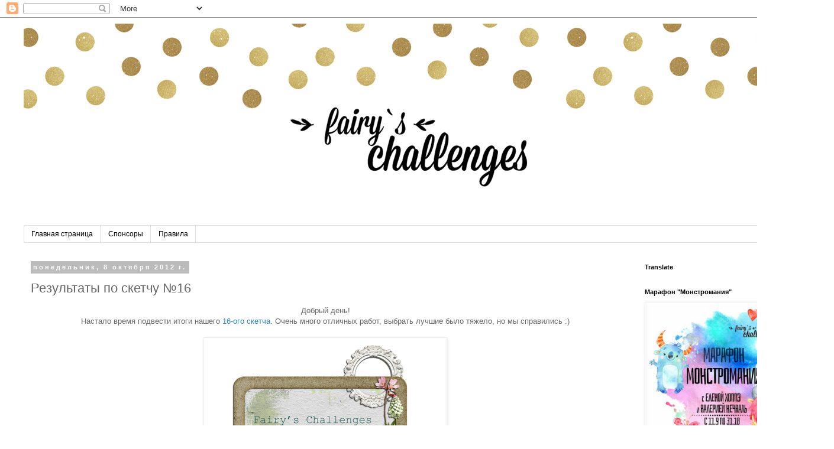

--- FILE ---
content_type: text/html; charset=UTF-8
request_url: https://fairyschallenge.blogspot.com/2012/10/16.html
body_size: 26675
content:
<!DOCTYPE html>
<html class='v2' dir='ltr' lang='ru'>
<head>
<link href='https://www.blogger.com/static/v1/widgets/335934321-css_bundle_v2.css' rel='stylesheet' type='text/css'/>
<meta content='width=1100' name='viewport'/>
<meta content='text/html; charset=UTF-8' http-equiv='Content-Type'/>
<meta content='blogger' name='generator'/>
<link href='https://fairyschallenge.blogspot.com/favicon.ico' rel='icon' type='image/x-icon'/>
<link href='http://fairyschallenge.blogspot.com/2012/10/16.html' rel='canonical'/>
<link rel="alternate" type="application/atom+xml" title="Fairy&#39;s Challenge - Atom" href="https://fairyschallenge.blogspot.com/feeds/posts/default" />
<link rel="alternate" type="application/rss+xml" title="Fairy&#39;s Challenge - RSS" href="https://fairyschallenge.blogspot.com/feeds/posts/default?alt=rss" />
<link rel="service.post" type="application/atom+xml" title="Fairy&#39;s Challenge - Atom" href="https://www.blogger.com/feeds/918281996527481926/posts/default" />

<link rel="alternate" type="application/atom+xml" title="Fairy&#39;s Challenge - Atom" href="https://fairyschallenge.blogspot.com/feeds/8716550659768458728/comments/default" />
<!--Can't find substitution for tag [blog.ieCssRetrofitLinks]-->
<link href='https://blogger.googleusercontent.com/img/b/R29vZ2xl/AVvXsEhx5CXDw6hzzufuVkoB6p7Sj0U_BZPCnK9fTlrem09tdYIpM-e6-VeNU-KmtapMd6vRJcUoWorSVk1xz2Y-JNeVuEX8yT8auxerqsF_Jhdgm8yjrLmpUAGJoT-292xtGEQrhBPhjQCKqETy/s1600/vesidn_hello_frame2.png' rel='image_src'/>
<meta content='http://fairyschallenge.blogspot.com/2012/10/16.html' property='og:url'/>
<meta content='Результаты по скетчу №16' property='og:title'/>
<meta content='  Добрый день!   Настало время подвести итоги нашего 16-ого скетча . Очень много отличных работ, выбрать лучшие было тяжело, но мы справилис...' property='og:description'/>
<meta content='https://blogger.googleusercontent.com/img/b/R29vZ2xl/AVvXsEhx5CXDw6hzzufuVkoB6p7Sj0U_BZPCnK9fTlrem09tdYIpM-e6-VeNU-KmtapMd6vRJcUoWorSVk1xz2Y-JNeVuEX8yT8auxerqsF_Jhdgm8yjrLmpUAGJoT-292xtGEQrhBPhjQCKqETy/w1200-h630-p-k-no-nu/vesidn_hello_frame2.png' property='og:image'/>
<title>Fairy's Challenge: Результаты по скетчу &#8470;16</title>
<style id='page-skin-1' type='text/css'><!--
/*
-----------------------------------------------
Blogger Template Style
Name:     Simple
Designer: Blogger
URL:      www.blogger.com
----------------------------------------------- */
/* Content
----------------------------------------------- */
body {
font: normal normal 12px 'Trebuchet MS', Trebuchet, Verdana, sans-serif;
color: #666666;
background: #ffffff none repeat scroll top left;
padding: 0 0 0 0;
}
html body .region-inner {
min-width: 0;
max-width: 100%;
width: auto;
}
h2 {
font-size: 22px;
}
a:link {
text-decoration:none;
color: #2288bb;
}
a:visited {
text-decoration:none;
color: #888888;
}
a:hover {
text-decoration:underline;
color: #33aaff;
}
.body-fauxcolumn-outer .fauxcolumn-inner {
background: transparent none repeat scroll top left;
_background-image: none;
}
.body-fauxcolumn-outer .cap-top {
position: absolute;
z-index: 1;
height: 400px;
width: 100%;
}
.body-fauxcolumn-outer .cap-top .cap-left {
width: 100%;
background: transparent none repeat-x scroll top left;
_background-image: none;
}
.content-outer {
-moz-box-shadow: 0 0 0 rgba(0, 0, 0, .15);
-webkit-box-shadow: 0 0 0 rgba(0, 0, 0, .15);
-goog-ms-box-shadow: 0 0 0 #333333;
box-shadow: 0 0 0 rgba(0, 0, 0, .15);
margin-bottom: 1px;
}
.content-inner {
padding: 10px 40px;
}
.content-inner {
background-color: #ffffff;
}
/* Header
----------------------------------------------- */
.header-outer {
background: transparent none repeat-x scroll 0 -400px;
_background-image: none;
}
.Header h1 {
font: normal normal 40px 'Trebuchet MS',Trebuchet,Verdana,sans-serif;
color: #000000;
text-shadow: 0 0 0 rgba(0, 0, 0, .2);
}
.Header h1 a {
color: #000000;
}
.Header .description {
font-size: 18px;
color: #000000;
}
.header-inner .Header .titlewrapper {
padding: 22px 0;
}
.header-inner .Header .descriptionwrapper {
padding: 0 0;
}
/* Tabs
----------------------------------------------- */
.tabs-inner .section:first-child {
border-top: 0 solid #dddddd;
}
.tabs-inner .section:first-child ul {
margin-top: -1px;
border-top: 1px solid #dddddd;
border-left: 1px solid #dddddd;
border-right: 1px solid #dddddd;
}
.tabs-inner .widget ul {
background: transparent none repeat-x scroll 0 -800px;
_background-image: none;
border-bottom: 1px solid #dddddd;
margin-top: 0;
margin-left: -30px;
margin-right: -30px;
}
.tabs-inner .widget li a {
display: inline-block;
padding: .6em 1em;
font: normal normal 12px 'Trebuchet MS', Trebuchet, Verdana, sans-serif;
color: #000000;
border-left: 1px solid #ffffff;
border-right: 1px solid #dddddd;
}
.tabs-inner .widget li:first-child a {
border-left: none;
}
.tabs-inner .widget li.selected a, .tabs-inner .widget li a:hover {
color: #000000;
background-color: #eeeeee;
text-decoration: none;
}
/* Columns
----------------------------------------------- */
.main-outer {
border-top: 0 solid transparent;
}
.fauxcolumn-left-outer .fauxcolumn-inner {
border-right: 1px solid transparent;
}
.fauxcolumn-right-outer .fauxcolumn-inner {
border-left: 1px solid transparent;
}
/* Headings
----------------------------------------------- */
div.widget > h2,
div.widget h2.title {
margin: 0 0 1em 0;
font: normal bold 11px 'Trebuchet MS',Trebuchet,Verdana,sans-serif;
color: #000000;
}
/* Widgets
----------------------------------------------- */
.widget .zippy {
color: #999999;
text-shadow: 2px 2px 1px rgba(0, 0, 0, .1);
}
.widget .popular-posts ul {
list-style: none;
}
/* Posts
----------------------------------------------- */
h2.date-header {
font: normal bold 11px Arial, Tahoma, Helvetica, FreeSans, sans-serif;
}
.date-header span {
background-color: #bbbbbb;
color: #ffffff;
padding: 0.4em;
letter-spacing: 3px;
margin: inherit;
}
.main-inner {
padding-top: 35px;
padding-bottom: 65px;
}
.main-inner .column-center-inner {
padding: 0 0;
}
.main-inner .column-center-inner .section {
margin: 0 1em;
}
.post {
margin: 0 0 45px 0;
}
h3.post-title, .comments h4 {
font: normal normal 22px 'Trebuchet MS',Trebuchet,Verdana,sans-serif;
margin: .75em 0 0;
}
.post-body {
font-size: 110%;
line-height: 1.4;
position: relative;
}
.post-body img, .post-body .tr-caption-container, .Profile img, .Image img,
.BlogList .item-thumbnail img {
padding: 2px;
background: #ffffff;
border: 1px solid #eeeeee;
-moz-box-shadow: 1px 1px 5px rgba(0, 0, 0, .1);
-webkit-box-shadow: 1px 1px 5px rgba(0, 0, 0, .1);
box-shadow: 1px 1px 5px rgba(0, 0, 0, .1);
}
.post-body img, .post-body .tr-caption-container {
padding: 5px;
}
.post-body .tr-caption-container {
color: #666666;
}
.post-body .tr-caption-container img {
padding: 0;
background: transparent;
border: none;
-moz-box-shadow: 0 0 0 rgba(0, 0, 0, .1);
-webkit-box-shadow: 0 0 0 rgba(0, 0, 0, .1);
box-shadow: 0 0 0 rgba(0, 0, 0, .1);
}
.post-header {
margin: 0 0 1.5em;
line-height: 1.6;
font-size: 90%;
}
.post-footer {
margin: 20px -2px 0;
padding: 5px 10px;
color: #666666;
background-color: #eeeeee;
border-bottom: 1px solid #eeeeee;
line-height: 1.6;
font-size: 90%;
}
#comments .comment-author {
padding-top: 1.5em;
border-top: 1px solid transparent;
background-position: 0 1.5em;
}
#comments .comment-author:first-child {
padding-top: 0;
border-top: none;
}
.avatar-image-container {
margin: .2em 0 0;
}
#comments .avatar-image-container img {
border: 1px solid #eeeeee;
}
/* Comments
----------------------------------------------- */
.comments .comments-content .icon.blog-author {
background-repeat: no-repeat;
background-image: url([data-uri]);
}
.comments .comments-content .loadmore a {
border-top: 1px solid #999999;
border-bottom: 1px solid #999999;
}
.comments .comment-thread.inline-thread {
background-color: #eeeeee;
}
.comments .continue {
border-top: 2px solid #999999;
}
/* Accents
---------------------------------------------- */
.section-columns td.columns-cell {
border-left: 1px solid transparent;
}
.blog-pager {
background: transparent url(https://www.blogblog.com/1kt/simple/paging_dot.png) repeat-x scroll top center;
}
.blog-pager-older-link, .home-link,
.blog-pager-newer-link {
background-color: #ffffff;
padding: 5px;
}
.footer-outer {
border-top: 1px dashed #bbbbbb;
}
/* Mobile
----------------------------------------------- */
body.mobile  {
background-size: auto;
}
.mobile .body-fauxcolumn-outer {
background: transparent none repeat scroll top left;
}
.mobile .body-fauxcolumn-outer .cap-top {
background-size: 100% auto;
}
.mobile .content-outer {
-webkit-box-shadow: 0 0 3px rgba(0, 0, 0, .15);
box-shadow: 0 0 3px rgba(0, 0, 0, .15);
}
.mobile .tabs-inner .widget ul {
margin-left: 0;
margin-right: 0;
}
.mobile .post {
margin: 0;
}
.mobile .main-inner .column-center-inner .section {
margin: 0;
}
.mobile .date-header span {
padding: 0.1em 10px;
margin: 0 -10px;
}
.mobile h3.post-title {
margin: 0;
}
.mobile .blog-pager {
background: transparent none no-repeat scroll top center;
}
.mobile .footer-outer {
border-top: none;
}
.mobile .main-inner, .mobile .footer-inner {
background-color: #ffffff;
}
.mobile-index-contents {
color: #666666;
}
.mobile-link-button {
background-color: #2288bb;
}
.mobile-link-button a:link, .mobile-link-button a:visited {
color: #ffffff;
}
.mobile .tabs-inner .section:first-child {
border-top: none;
}
.mobile .tabs-inner .PageList .widget-content {
background-color: #eeeeee;
color: #000000;
border-top: 1px solid #dddddd;
border-bottom: 1px solid #dddddd;
}
.mobile .tabs-inner .PageList .widget-content .pagelist-arrow {
border-left: 1px solid #dddddd;
}

--></style>
<style id='template-skin-1' type='text/css'><!--
body {
min-width: 1410px;
}
.content-outer, .content-fauxcolumn-outer, .region-inner {
min-width: 1410px;
max-width: 1410px;
_width: 1410px;
}
.main-inner .columns {
padding-left: 0;
padding-right: 310px;
}
.main-inner .fauxcolumn-center-outer {
left: 0;
right: 310px;
/* IE6 does not respect left and right together */
_width: expression(this.parentNode.offsetWidth -
parseInt("0") -
parseInt("310px") + 'px');
}
.main-inner .fauxcolumn-left-outer {
width: 0;
}
.main-inner .fauxcolumn-right-outer {
width: 310px;
}
.main-inner .column-left-outer {
width: 0;
right: 100%;
margin-left: -0;
}
.main-inner .column-right-outer {
width: 310px;
margin-right: -310px;
}
#layout {
min-width: 0;
}
#layout .content-outer {
min-width: 0;
width: 800px;
}
#layout .region-inner {
min-width: 0;
width: auto;
}
body#layout div.add_widget {
padding: 8px;
}
body#layout div.add_widget a {
margin-left: 32px;
}
--></style>
<link href='https://www.blogger.com/dyn-css/authorization.css?targetBlogID=918281996527481926&amp;zx=cf5c2af0-69e0-4ecf-9942-53a2f47a1b4f' media='none' onload='if(media!=&#39;all&#39;)media=&#39;all&#39;' rel='stylesheet'/><noscript><link href='https://www.blogger.com/dyn-css/authorization.css?targetBlogID=918281996527481926&amp;zx=cf5c2af0-69e0-4ecf-9942-53a2f47a1b4f' rel='stylesheet'/></noscript>
<meta name='google-adsense-platform-account' content='ca-host-pub-1556223355139109'/>
<meta name='google-adsense-platform-domain' content='blogspot.com'/>

</head>
<body class='loading variant-simplysimple'>
<div class='navbar section' id='navbar' name='Панель навигации'><div class='widget Navbar' data-version='1' id='Navbar1'><script type="text/javascript">
    function setAttributeOnload(object, attribute, val) {
      if(window.addEventListener) {
        window.addEventListener('load',
          function(){ object[attribute] = val; }, false);
      } else {
        window.attachEvent('onload', function(){ object[attribute] = val; });
      }
    }
  </script>
<div id="navbar-iframe-container"></div>
<script type="text/javascript" src="https://apis.google.com/js/platform.js"></script>
<script type="text/javascript">
      gapi.load("gapi.iframes:gapi.iframes.style.bubble", function() {
        if (gapi.iframes && gapi.iframes.getContext) {
          gapi.iframes.getContext().openChild({
              url: 'https://www.blogger.com/navbar/918281996527481926?po\x3d8716550659768458728\x26origin\x3dhttps://fairyschallenge.blogspot.com',
              where: document.getElementById("navbar-iframe-container"),
              id: "navbar-iframe"
          });
        }
      });
    </script><script type="text/javascript">
(function() {
var script = document.createElement('script');
script.type = 'text/javascript';
script.src = '//pagead2.googlesyndication.com/pagead/js/google_top_exp.js';
var head = document.getElementsByTagName('head')[0];
if (head) {
head.appendChild(script);
}})();
</script>
</div></div>
<div class='body-fauxcolumns'>
<div class='fauxcolumn-outer body-fauxcolumn-outer'>
<div class='cap-top'>
<div class='cap-left'></div>
<div class='cap-right'></div>
</div>
<div class='fauxborder-left'>
<div class='fauxborder-right'></div>
<div class='fauxcolumn-inner'>
</div>
</div>
<div class='cap-bottom'>
<div class='cap-left'></div>
<div class='cap-right'></div>
</div>
</div>
</div>
<div class='content'>
<div class='content-fauxcolumns'>
<div class='fauxcolumn-outer content-fauxcolumn-outer'>
<div class='cap-top'>
<div class='cap-left'></div>
<div class='cap-right'></div>
</div>
<div class='fauxborder-left'>
<div class='fauxborder-right'></div>
<div class='fauxcolumn-inner'>
</div>
</div>
<div class='cap-bottom'>
<div class='cap-left'></div>
<div class='cap-right'></div>
</div>
</div>
</div>
<div class='content-outer'>
<div class='content-cap-top cap-top'>
<div class='cap-left'></div>
<div class='cap-right'></div>
</div>
<div class='fauxborder-left content-fauxborder-left'>
<div class='fauxborder-right content-fauxborder-right'></div>
<div class='content-inner'>
<header>
<div class='header-outer'>
<div class='header-cap-top cap-top'>
<div class='cap-left'></div>
<div class='cap-right'></div>
</div>
<div class='fauxborder-left header-fauxborder-left'>
<div class='fauxborder-right header-fauxborder-right'></div>
<div class='region-inner header-inner'>
<div class='header section' id='header' name='Заголовок'><div class='widget Header' data-version='1' id='Header1'>
<div id='header-inner'>
<a href='https://fairyschallenge.blogspot.com/' style='display: block'>
<img alt='Fairy&#39;s Challenge' height='342px; ' id='Header1_headerimg' src='https://blogger.googleusercontent.com/img/b/R29vZ2xl/AVvXsEgn95taGJfKeI_Tfpfi19nHa0oUXiWnHx0SxMboP1JIORZTEQI7e8SvPUIVxFwSXU3JY8FPOW8lkZcXoVjBdqUPF6gpVXgsfKB1Py1pzzXy2Edi2Iq2li9cqN-DRNK3U8LVJXbFqm-i0MS2/s1600-r/%25D1%2588%25D0%25B0%25D0%25BF%25D0%25BA%25D0%25B0+6_1.jpg' style='display: block' width='1300px; '/>
</a>
</div>
</div></div>
</div>
</div>
<div class='header-cap-bottom cap-bottom'>
<div class='cap-left'></div>
<div class='cap-right'></div>
</div>
</div>
</header>
<div class='tabs-outer'>
<div class='tabs-cap-top cap-top'>
<div class='cap-left'></div>
<div class='cap-right'></div>
</div>
<div class='fauxborder-left tabs-fauxborder-left'>
<div class='fauxborder-right tabs-fauxborder-right'></div>
<div class='region-inner tabs-inner'>
<div class='tabs section' id='crosscol' name='Поперечный столбец'><div class='widget PageList' data-version='1' id='PageList1'>
<h2>Страницы</h2>
<div class='widget-content'>
<ul>
<li>
<a href='https://fairyschallenge.blogspot.com/'>Главная страница</a>
</li>
<li>
<a href='https://fairyschallenge.blogspot.com/p/blog-page_22.html'>Спонсоры</a>
</li>
<li>
<a href='https://fairyschallenge.blogspot.com/p/blog-page.html'>Правила</a>
</li>
</ul>
<div class='clear'></div>
</div>
</div></div>
<div class='tabs no-items section' id='crosscol-overflow' name='Cross-Column 2'></div>
</div>
</div>
<div class='tabs-cap-bottom cap-bottom'>
<div class='cap-left'></div>
<div class='cap-right'></div>
</div>
</div>
<div class='main-outer'>
<div class='main-cap-top cap-top'>
<div class='cap-left'></div>
<div class='cap-right'></div>
</div>
<div class='fauxborder-left main-fauxborder-left'>
<div class='fauxborder-right main-fauxborder-right'></div>
<div class='region-inner main-inner'>
<div class='columns fauxcolumns'>
<div class='fauxcolumn-outer fauxcolumn-center-outer'>
<div class='cap-top'>
<div class='cap-left'></div>
<div class='cap-right'></div>
</div>
<div class='fauxborder-left'>
<div class='fauxborder-right'></div>
<div class='fauxcolumn-inner'>
</div>
</div>
<div class='cap-bottom'>
<div class='cap-left'></div>
<div class='cap-right'></div>
</div>
</div>
<div class='fauxcolumn-outer fauxcolumn-left-outer'>
<div class='cap-top'>
<div class='cap-left'></div>
<div class='cap-right'></div>
</div>
<div class='fauxborder-left'>
<div class='fauxborder-right'></div>
<div class='fauxcolumn-inner'>
</div>
</div>
<div class='cap-bottom'>
<div class='cap-left'></div>
<div class='cap-right'></div>
</div>
</div>
<div class='fauxcolumn-outer fauxcolumn-right-outer'>
<div class='cap-top'>
<div class='cap-left'></div>
<div class='cap-right'></div>
</div>
<div class='fauxborder-left'>
<div class='fauxborder-right'></div>
<div class='fauxcolumn-inner'>
</div>
</div>
<div class='cap-bottom'>
<div class='cap-left'></div>
<div class='cap-right'></div>
</div>
</div>
<!-- corrects IE6 width calculation -->
<div class='columns-inner'>
<div class='column-center-outer'>
<div class='column-center-inner'>
<div class='main section' id='main' name='Основной'><div class='widget Blog' data-version='1' id='Blog1'>
<div class='blog-posts hfeed'>

          <div class="date-outer">
        
<h2 class='date-header'><span>понедельник, 8 октября 2012&#8239;г.</span></h2>

          <div class="date-posts">
        
<div class='post-outer'>
<div class='post hentry uncustomized-post-template' itemprop='blogPost' itemscope='itemscope' itemtype='http://schema.org/BlogPosting'>
<meta content='https://blogger.googleusercontent.com/img/b/R29vZ2xl/AVvXsEhx5CXDw6hzzufuVkoB6p7Sj0U_BZPCnK9fTlrem09tdYIpM-e6-VeNU-KmtapMd6vRJcUoWorSVk1xz2Y-JNeVuEX8yT8auxerqsF_Jhdgm8yjrLmpUAGJoT-292xtGEQrhBPhjQCKqETy/s1600/vesidn_hello_frame2.png' itemprop='image_url'/>
<meta content='918281996527481926' itemprop='blogId'/>
<meta content='8716550659768458728' itemprop='postId'/>
<a name='8716550659768458728'></a>
<h3 class='post-title entry-title' itemprop='name'>
Результаты по скетчу &#8470;16
</h3>
<div class='post-header'>
<div class='post-header-line-1'></div>
</div>
<div class='post-body entry-content' id='post-body-8716550659768458728' itemprop='description articleBody'>
<div dir="ltr" style="text-align: left;" trbidi="on">
<div style="text-align: center;">
Добрый день!</div>
<div style="text-align: center;">
Настало время подвести итоги нашего <a href="http://fairyschallenge.blogspot.com/2012/09/16.html#comment-form">16-ого скетча</a>. Очень много отличных работ, выбрать лучшие было тяжело, но мы справились :)</div>
<br />
<div class="separator" style="clear: both; text-align: center;">
<a href="https://blogger.googleusercontent.com/img/b/R29vZ2xl/AVvXsEhx5CXDw6hzzufuVkoB6p7Sj0U_BZPCnK9fTlrem09tdYIpM-e6-VeNU-KmtapMd6vRJcUoWorSVk1xz2Y-JNeVuEX8yT8auxerqsF_Jhdgm8yjrLmpUAGJoT-292xtGEQrhBPhjQCKqETy/s1600/vesidn_hello_frame2.png" imageanchor="1" style="margin-left: 1em; margin-right: 1em;"><img border="0" src="https://blogger.googleusercontent.com/img/b/R29vZ2xl/AVvXsEhx5CXDw6hzzufuVkoB6p7Sj0U_BZPCnK9fTlrem09tdYIpM-e6-VeNU-KmtapMd6vRJcUoWorSVk1xz2Y-JNeVuEX8yT8auxerqsF_Jhdgm8yjrLmpUAGJoT-292xtGEQrhBPhjQCKqETy/s1600/vesidn_hello_frame2.png" /></a></div>
<div style="text-align: center;">
<span style="font-size: large;">&nbsp;<a class="_inlinkzA" href="http://www.inlinkz.com/displayurl.php?id=8160815" rel="nofollow" target="_blank" title="Go to http://lorrika.blogspot.com/2012/09/baby.html ">3.&nbsp;Lorry&nbsp;                 </a></span></div>
<br />
<div class="separator" style="clear: both; text-align: center;">
<a href="https://blogger.googleusercontent.com/img/b/R29vZ2xl/AVvXsEifVWi6CItdV3CEXcKCBGyeGSoOD7RcGRCWcHb63E5KKp7mvYcU5Lx0bOVRFNuXxgmJqoJxvCHi_5mm94Dp870sz67H7CxOxBeXc8qwvbeZxRAPFTk3pCJcCzllFYDuSqAeHUfw0nDWs8I/s640/%25D0%25B1%25D0%25B5%25D0%25B1%25D0%25B83.jpg" imageanchor="1" style="margin-left: 1em; margin-right: 1em;"><img border="0" height="400" src="https://blogger.googleusercontent.com/img/b/R29vZ2xl/AVvXsEifVWi6CItdV3CEXcKCBGyeGSoOD7RcGRCWcHb63E5KKp7mvYcU5Lx0bOVRFNuXxgmJqoJxvCHi_5mm94Dp870sz67H7CxOxBeXc8qwvbeZxRAPFTk3pCJcCzllFYDuSqAeHUfw0nDWs8I/s400/%25D0%25B1%25D0%25B5%25D0%25B1%25D0%25B83.jpg" width="292" /></a></div>
<br />
<div style="text-align: center;">
<span style="font-size: large;">&nbsp;<a class="_inlinkzA" href="http://www.inlinkz.com/displayurl.php?id=8161577" rel="nofollow" target="_blank" title="Go to http://djonny-creation.blogspot.com/2012/09/memories.html "> 4.&nbsp;Djonny&nbsp;                 </a></span></div>
<br />
<div class="separator" style="clear: both; text-align: center;">
<a href="https://blogger.googleusercontent.com/img/b/R29vZ2xl/AVvXsEiYhCLmve3ioKOHaoz0nsTLD87gA1jWCMWYc-ctwMpA6mFZII5tFInLhnCCl918lWxhDa-zNYhdlXWwvAGZcaxIjyMJuEODi0LAIWW278yIVNl1F_aGqjyNQRD23ivxyGPdvZeP4xAvabA/s400/IMG_9601.JPG" imageanchor="1" style="margin-left: 1em; margin-right: 1em;"><img border="0" height="386" src="https://blogger.googleusercontent.com/img/b/R29vZ2xl/AVvXsEiYhCLmve3ioKOHaoz0nsTLD87gA1jWCMWYc-ctwMpA6mFZII5tFInLhnCCl918lWxhDa-zNYhdlXWwvAGZcaxIjyMJuEODi0LAIWW278yIVNl1F_aGqjyNQRD23ivxyGPdvZeP4xAvabA/s400/IMG_9601.JPG" width="400" /></a></div>
<br />
<br />
<div class="separator" style="clear: both; text-align: center;">
<a href="https://blogger.googleusercontent.com/img/b/R29vZ2xl/AVvXsEgzjcSssasSmSiRmuOhhAZuYeMjxhSJ-q32m3v-2Zmh3Lem6yJRpUM9ZqGvZl-7RLYNFrnyEtKM-RDRlEBXhfmdyNLP0CbSvgXoUWhMu6HYLFgCI5YCGsnREdJsVzV35jFf-B2ktaaSmMoR/s1600/%D0%BE%D1%80%D0%B8%D0%B3.png" imageanchor="1" style="margin-left: 1em; margin-right: 1em;"><img border="0" src="https://blogger.googleusercontent.com/img/b/R29vZ2xl/AVvXsEgzjcSssasSmSiRmuOhhAZuYeMjxhSJ-q32m3v-2Zmh3Lem6yJRpUM9ZqGvZl-7RLYNFrnyEtKM-RDRlEBXhfmdyNLP0CbSvgXoUWhMu6HYLFgCI5YCGsnREdJsVzV35jFf-B2ktaaSmMoR/s1600/%D0%BE%D1%80%D0%B8%D0%B3.png" /></a></div>
<br />
<div style="text-align: center;">
<span style="font-size: large;">&nbsp;<a class="_inlinkzA" href="http://www.inlinkz.com/displayurl.php?id=8218860" rel="nofollow" target="_blank" title="Go to http://nesti-nesti.blogspot.com/2012/09/40.html "> 12.&nbsp;Nesti&nbsp;                 </a></span></div>
<br />
<div class="separator" style="clear: both; text-align: center;">
<a href="https://blogger.googleusercontent.com/img/b/R29vZ2xl/AVvXsEjtgUNLDKuLaVXAW9cFzuIH9dhb78vai5n0sttZqcwa79S5MyWFQZy_8lZcdPqwStgHqKbUjTyMunSDBfTfyALl_03LhwecjUP2_md9KEsagPdAvxACRJi7C5EkCEvfPRYdd9i5eY0Dcc4/s640/%25D0%2592%25D0%25B4%25D0%25BE%25D1%2585%25D0%25BD%25D0%25BE%25D0%25B2%25D0%25B5%25D0%25BD%25D0%25B8%25D0%25B5+%25D0%25B0%25D0%25B2%25D1%2582%25D0%25BE%25D1%2588%25D0%25BA%25D0%25BE%25D0%25BB%25D0%25BE%25D0%25B9.jpg" imageanchor="1" style="margin-left: 1em; margin-right: 1em;"><img border="0" height="322" src="https://blogger.googleusercontent.com/img/b/R29vZ2xl/AVvXsEjtgUNLDKuLaVXAW9cFzuIH9dhb78vai5n0sttZqcwa79S5MyWFQZy_8lZcdPqwStgHqKbUjTyMunSDBfTfyALl_03LhwecjUP2_md9KEsagPdAvxACRJi7C5EkCEvfPRYdd9i5eY0Dcc4/s400/%25D0%2592%25D0%25B4%25D0%25BE%25D1%2585%25D0%25BD%25D0%25BE%25D0%25B2%25D0%25B5%25D0%25BD%25D0%25B8%25D0%25B5+%25D0%25B0%25D0%25B2%25D1%2582%25D0%25BE%25D1%2588%25D0%25BA%25D0%25BE%25D0%25BB%25D0%25BE%25D0%25B9.jpg" width="400" /></a></div>
<br />
<div class="separator" style="clear: both; text-align: center;">
<a href="https://blogger.googleusercontent.com/img/b/R29vZ2xl/AVvXsEgmcqZAJj-nnaq7Ouo_-8m-RiyvRPActs7qItnmL69Ig673kOc-LAWs1wrFHXBHq44apHqzVmg85NODn7gLw7dpxjq5fFA4Low108Vihcz4iEM8PtynDhWECBYAeu7g1ek34_anr-qGobJC/s1600/%D1%82%D0%B5%D1%85.png" imageanchor="1" style="margin-left: 1em; margin-right: 1em;"><img border="0" src="https://blogger.googleusercontent.com/img/b/R29vZ2xl/AVvXsEgmcqZAJj-nnaq7Ouo_-8m-RiyvRPActs7qItnmL69Ig673kOc-LAWs1wrFHXBHq44apHqzVmg85NODn7gLw7dpxjq5fFA4Low108Vihcz4iEM8PtynDhWECBYAeu7g1ek34_anr-qGobJC/s1600/%D1%82%D0%B5%D1%85.png" /></a></div>
<br />
<div style="text-align: center;">
<span style="font-size: large;"><a class="_inlinkzA" href="http://www.inlinkz.com/displayurl.php?id=8210672" rel="nofollow" target="_blank" title="Go to http://by-lithium.blogspot.com/2012/09/blog-post_20.html ">9.&nbsp;Anna.Lithium&nbsp;                 </a></span></div>
<div class="separator" style="clear: both; text-align: center;">
&nbsp; </div>
<div style="text-align: center;">
<a href="https://blogger.googleusercontent.com/img/b/R29vZ2xl/AVvXsEidznbBm97-3P2m-2XdAWyopesHrqb6HU_fMgPvOF6bdrssMLZPh2MpPfu9DzO3PVCZrjzyWZ6aMtJfRcv_6m9I7crKctW60bmuATOST0uRAPrmNKweNPwTR1s1s17tRClSmNSfsWfXCm7x/s400/DSC01784.JPG"><img border="0" src="https://blogger.googleusercontent.com/img/b/R29vZ2xl/AVvXsEidznbBm97-3P2m-2XdAWyopesHrqb6HU_fMgPvOF6bdrssMLZPh2MpPfu9DzO3PVCZrjzyWZ6aMtJfRcv_6m9I7crKctW60bmuATOST0uRAPrmNKweNPwTR1s1s17tRClSmNSfsWfXCm7x/s400/DSC01784.JPG" /></a></div>
<div class="separator" style="clear: both; text-align: center;">
<br /></div>
<div class="separator" style="clear: both; text-align: center;">
<a href="https://blogger.googleusercontent.com/img/b/R29vZ2xl/AVvXsEhyJkwYbu8zzMEYOffYvifjPCc3OTrXZsVk08-Rhl9j6UpXKrIfAwCNnXhUee7JNKK2htDgifAzVr9x8OD_-Eo5tvse1aAZ8DgRPeozG1cZUEqQtsiyTAdPNaYM5FSRSyk0gjB73gaO9p4L/s1600/%D0%9F%D0%94.png" imageanchor="1" style="margin-left: 1em; margin-right: 1em;"><img border="0" src="https://blogger.googleusercontent.com/img/b/R29vZ2xl/AVvXsEhyJkwYbu8zzMEYOffYvifjPCc3OTrXZsVk08-Rhl9j6UpXKrIfAwCNnXhUee7JNKK2htDgifAzVr9x8OD_-Eo5tvse1aAZ8DgRPeozG1cZUEqQtsiyTAdPNaYM5FSRSyk0gjB73gaO9p4L/s1600/%D0%9F%D0%94.png" /></a></div>
<br />
<div style="text-align: center;">
<span style="font-size: large;"><a class="_inlinkzA" href="http://www.inlinkz.com/displayurl.php?id=8210672" rel="nofollow" target="_blank" title="Go to http://by-lithium.blogspot.com/2012/09/blog-post_20.html ">9.&nbsp;Anna.Lithium&nbsp;&nbsp;</a></span></div>
<div style="text-align: center;">
<span style="font-size: large;">&nbsp;<a class="_inlinkzA" href="http://www.inlinkz.com/displayurl.php?id=8218860" rel="nofollow" target="_blank" title="Go to http://nesti-nesti.blogspot.com/2012/09/40.html "> 12.&nbsp;Nesti&nbsp;&nbsp;                 </a></span></div>
<div style="text-align: center;">
<br /></div>
<div style="text-align: center;">
Девушки, приглашенные дизайнеры, напишите, пожалуйста, нам для уточнения подробностей&nbsp;</div>
<div style="text-align: center;">
&nbsp;на&nbsp; <b>Ekaterina.scrap@gmail.com</b></div>
<div style="text-align: center;">
<br /></div>
<div style="text-align: center;">
Спасибо, что творите вместе с нами! Всего хорошего!</div>
</div>
<div style='clear: both;'></div>
</div>
<div class='post-footer'>
<div class='post-footer-line post-footer-line-1'>
<span class='post-author vcard'>
Автор:
<span class='fn' itemprop='author' itemscope='itemscope' itemtype='http://schema.org/Person'>
<span itemprop='name'>Екатерина Козярева</span>
</span>
</span>
<span class='post-timestamp'>
на
<meta content='http://fairyschallenge.blogspot.com/2012/10/16.html' itemprop='url'/>
<a class='timestamp-link' href='https://fairyschallenge.blogspot.com/2012/10/16.html' rel='bookmark' title='permanent link'><abbr class='published' itemprop='datePublished' title='2012-10-08T13:26:00+04:00'>13:26</abbr></a>
</span>
<span class='post-comment-link'>
</span>
<span class='post-icons'>
<span class='item-control blog-admin pid-735815007'>
<a href='https://www.blogger.com/post-edit.g?blogID=918281996527481926&postID=8716550659768458728&from=pencil' title='Изменить сообщение'>
<img alt='' class='icon-action' height='18' src='https://resources.blogblog.com/img/icon18_edit_allbkg.gif' width='18'/>
</a>
</span>
</span>
<div class='post-share-buttons goog-inline-block'>
<a class='goog-inline-block share-button sb-email' href='https://www.blogger.com/share-post.g?blogID=918281996527481926&postID=8716550659768458728&target=email' target='_blank' title='Отправить по электронной почте'><span class='share-button-link-text'>Отправить по электронной почте</span></a><a class='goog-inline-block share-button sb-blog' href='https://www.blogger.com/share-post.g?blogID=918281996527481926&postID=8716550659768458728&target=blog' onclick='window.open(this.href, "_blank", "height=270,width=475"); return false;' target='_blank' title='Написать об этом в блоге'><span class='share-button-link-text'>Написать об этом в блоге</span></a><a class='goog-inline-block share-button sb-twitter' href='https://www.blogger.com/share-post.g?blogID=918281996527481926&postID=8716550659768458728&target=twitter' target='_blank' title='Поделиться в X'><span class='share-button-link-text'>Поделиться в X</span></a><a class='goog-inline-block share-button sb-facebook' href='https://www.blogger.com/share-post.g?blogID=918281996527481926&postID=8716550659768458728&target=facebook' onclick='window.open(this.href, "_blank", "height=430,width=640"); return false;' target='_blank' title='Опубликовать в Facebook'><span class='share-button-link-text'>Опубликовать в Facebook</span></a><a class='goog-inline-block share-button sb-pinterest' href='https://www.blogger.com/share-post.g?blogID=918281996527481926&postID=8716550659768458728&target=pinterest' target='_blank' title='Поделиться в Pinterest'><span class='share-button-link-text'>Поделиться в Pinterest</span></a>
</div>
</div>
<div class='post-footer-line post-footer-line-2'>
<span class='post-labels'>
Ярлыки:
<a href='https://fairyschallenge.blogspot.com/search/label/%D0%BF%D0%BE%D0%B1%D0%B5%D0%B4%D0%B8%D1%82%D0%B5%D0%BB%D0%B8' rel='tag'>победители</a>
</span>
</div>
<div class='post-footer-line post-footer-line-3'>
<span class='post-location'>
</span>
</div>
</div>
</div>
<div class='comments' id='comments'>
<a name='comments'></a>
<h4>16 комментариев:</h4>
<div class='comments-content'>
<script async='async' src='' type='text/javascript'></script>
<script type='text/javascript'>
    (function() {
      var items = null;
      var msgs = null;
      var config = {};

// <![CDATA[
      var cursor = null;
      if (items && items.length > 0) {
        cursor = parseInt(items[items.length - 1].timestamp) + 1;
      }

      var bodyFromEntry = function(entry) {
        var text = (entry &&
                    ((entry.content && entry.content.$t) ||
                     (entry.summary && entry.summary.$t))) ||
            '';
        if (entry && entry.gd$extendedProperty) {
          for (var k in entry.gd$extendedProperty) {
            if (entry.gd$extendedProperty[k].name == 'blogger.contentRemoved') {
              return '<span class="deleted-comment">' + text + '</span>';
            }
          }
        }
        return text;
      }

      var parse = function(data) {
        cursor = null;
        var comments = [];
        if (data && data.feed && data.feed.entry) {
          for (var i = 0, entry; entry = data.feed.entry[i]; i++) {
            var comment = {};
            // comment ID, parsed out of the original id format
            var id = /blog-(\d+).post-(\d+)/.exec(entry.id.$t);
            comment.id = id ? id[2] : null;
            comment.body = bodyFromEntry(entry);
            comment.timestamp = Date.parse(entry.published.$t) + '';
            if (entry.author && entry.author.constructor === Array) {
              var auth = entry.author[0];
              if (auth) {
                comment.author = {
                  name: (auth.name ? auth.name.$t : undefined),
                  profileUrl: (auth.uri ? auth.uri.$t : undefined),
                  avatarUrl: (auth.gd$image ? auth.gd$image.src : undefined)
                };
              }
            }
            if (entry.link) {
              if (entry.link[2]) {
                comment.link = comment.permalink = entry.link[2].href;
              }
              if (entry.link[3]) {
                var pid = /.*comments\/default\/(\d+)\?.*/.exec(entry.link[3].href);
                if (pid && pid[1]) {
                  comment.parentId = pid[1];
                }
              }
            }
            comment.deleteclass = 'item-control blog-admin';
            if (entry.gd$extendedProperty) {
              for (var k in entry.gd$extendedProperty) {
                if (entry.gd$extendedProperty[k].name == 'blogger.itemClass') {
                  comment.deleteclass += ' ' + entry.gd$extendedProperty[k].value;
                } else if (entry.gd$extendedProperty[k].name == 'blogger.displayTime') {
                  comment.displayTime = entry.gd$extendedProperty[k].value;
                }
              }
            }
            comments.push(comment);
          }
        }
        return comments;
      };

      var paginator = function(callback) {
        if (hasMore()) {
          var url = config.feed + '?alt=json&v=2&orderby=published&reverse=false&max-results=50';
          if (cursor) {
            url += '&published-min=' + new Date(cursor).toISOString();
          }
          window.bloggercomments = function(data) {
            var parsed = parse(data);
            cursor = parsed.length < 50 ? null
                : parseInt(parsed[parsed.length - 1].timestamp) + 1
            callback(parsed);
            window.bloggercomments = null;
          }
          url += '&callback=bloggercomments';
          var script = document.createElement('script');
          script.type = 'text/javascript';
          script.src = url;
          document.getElementsByTagName('head')[0].appendChild(script);
        }
      };
      var hasMore = function() {
        return !!cursor;
      };
      var getMeta = function(key, comment) {
        if ('iswriter' == key) {
          var matches = !!comment.author
              && comment.author.name == config.authorName
              && comment.author.profileUrl == config.authorUrl;
          return matches ? 'true' : '';
        } else if ('deletelink' == key) {
          return config.baseUri + '/comment/delete/'
               + config.blogId + '/' + comment.id;
        } else if ('deleteclass' == key) {
          return comment.deleteclass;
        }
        return '';
      };

      var replybox = null;
      var replyUrlParts = null;
      var replyParent = undefined;

      var onReply = function(commentId, domId) {
        if (replybox == null) {
          // lazily cache replybox, and adjust to suit this style:
          replybox = document.getElementById('comment-editor');
          if (replybox != null) {
            replybox.height = '250px';
            replybox.style.display = 'block';
            replyUrlParts = replybox.src.split('#');
          }
        }
        if (replybox && (commentId !== replyParent)) {
          replybox.src = '';
          document.getElementById(domId).insertBefore(replybox, null);
          replybox.src = replyUrlParts[0]
              + (commentId ? '&parentID=' + commentId : '')
              + '#' + replyUrlParts[1];
          replyParent = commentId;
        }
      };

      var hash = (window.location.hash || '#').substring(1);
      var startThread, targetComment;
      if (/^comment-form_/.test(hash)) {
        startThread = hash.substring('comment-form_'.length);
      } else if (/^c[0-9]+$/.test(hash)) {
        targetComment = hash.substring(1);
      }

      // Configure commenting API:
      var configJso = {
        'maxDepth': config.maxThreadDepth
      };
      var provider = {
        'id': config.postId,
        'data': items,
        'loadNext': paginator,
        'hasMore': hasMore,
        'getMeta': getMeta,
        'onReply': onReply,
        'rendered': true,
        'initComment': targetComment,
        'initReplyThread': startThread,
        'config': configJso,
        'messages': msgs
      };

      var render = function() {
        if (window.goog && window.goog.comments) {
          var holder = document.getElementById('comment-holder');
          window.goog.comments.render(holder, provider);
        }
      };

      // render now, or queue to render when library loads:
      if (window.goog && window.goog.comments) {
        render();
      } else {
        window.goog = window.goog || {};
        window.goog.comments = window.goog.comments || {};
        window.goog.comments.loadQueue = window.goog.comments.loadQueue || [];
        window.goog.comments.loadQueue.push(render);
      }
    })();
// ]]>
  </script>
<div id='comment-holder'>
<div class="comment-thread toplevel-thread"><ol id="top-ra"><li class="comment" id="c7217756490921847093"><div class="avatar-image-container"><img src="//blogger.googleusercontent.com/img/b/R29vZ2xl/AVvXsEiRZqTD5eZT2HpT7EDysQ6ng-A0t6upZ59L8ntbS1H5u5McgoRVrV63Cbr1jk3zaeeuB-KZDKYKpxNHtQGBMLesD7Z7Is5pn_NNpHpiqGNOiUZ6xfshwcyjpD2saK5tzw/s45-c/kGpQntRCT1E.jpg" alt=""/></div><div class="comment-block"><div class="comment-header"><cite class="user"><a href="https://www.blogger.com/profile/08840875868525369846" rel="nofollow">julia_fom1na</a></cite><span class="icon user "></span><span class="datetime secondary-text"><a rel="nofollow" href="https://fairyschallenge.blogspot.com/2012/10/16.html?showComment=1349688633831#c7217756490921847093">8 октября 2012&#8239;г. в 13:30</a></span></div><p class="comment-content">Какой потрясающий ТОП!<br>Всех поздравляю!)</p><span class="comment-actions secondary-text"><a class="comment-reply" target="_self" data-comment-id="7217756490921847093">Ответить</a><span class="item-control blog-admin blog-admin pid-2132349865"><a target="_self" href="https://www.blogger.com/comment/delete/918281996527481926/7217756490921847093">Удалить</a></span></span></div><div class="comment-replies"><div id="c7217756490921847093-rt" class="comment-thread inline-thread hidden"><span class="thread-toggle thread-expanded"><span class="thread-arrow"></span><span class="thread-count"><a target="_self">Ответы</a></span></span><ol id="c7217756490921847093-ra" class="thread-chrome thread-expanded"><div></div><div id="c7217756490921847093-continue" class="continue"><a class="comment-reply" target="_self" data-comment-id="7217756490921847093">Ответить</a></div></ol></div></div><div class="comment-replybox-single" id="c7217756490921847093-ce"></div></li><li class="comment" id="c1614793766187999517"><div class="avatar-image-container"><img src="//blogger.googleusercontent.com/img/b/R29vZ2xl/AVvXsEg1UKOTpwKdmmxX9255KCROH9ss1FvwkmBY52mpxqh47WQDIDjhgriGpxeT2PJZT_GJAp-y9q6vda0HlerS4NuqGHav4sTONv4bSLY2tKdmlEOAO2wry8nTuoxeOr2TjzI/s45-c/*" alt=""/></div><div class="comment-block"><div class="comment-header"><cite class="user"><a href="https://www.blogger.com/profile/05100459920050990408" rel="nofollow">Нинель</a></cite><span class="icon user "></span><span class="datetime secondary-text"><a rel="nofollow" href="https://fairyschallenge.blogspot.com/2012/10/16.html?showComment=1349689126161#c1614793766187999517">8 октября 2012&#8239;г. в 13:38</a></span></div><p class="comment-content">Скетч замечательный, работы шикарные! Жаль, что закрутилась и не успела ничего сделать, но скетч положу в копилку идей!</p><span class="comment-actions secondary-text"><a class="comment-reply" target="_self" data-comment-id="1614793766187999517">Ответить</a><span class="item-control blog-admin blog-admin pid-1609821274"><a target="_self" href="https://www.blogger.com/comment/delete/918281996527481926/1614793766187999517">Удалить</a></span></span></div><div class="comment-replies"><div id="c1614793766187999517-rt" class="comment-thread inline-thread hidden"><span class="thread-toggle thread-expanded"><span class="thread-arrow"></span><span class="thread-count"><a target="_self">Ответы</a></span></span><ol id="c1614793766187999517-ra" class="thread-chrome thread-expanded"><div></div><div id="c1614793766187999517-continue" class="continue"><a class="comment-reply" target="_self" data-comment-id="1614793766187999517">Ответить</a></div></ol></div></div><div class="comment-replybox-single" id="c1614793766187999517-ce"></div></li><li class="comment" id="c4247340455675847202"><div class="avatar-image-container"><img src="//blogger.googleusercontent.com/img/b/R29vZ2xl/AVvXsEgyeFqLHZ_Z0ORGw7RHufZyo4cecuG9gRCKDnDBwBsz0v9rS4RL_90ZdstEiSOD1uEgZJ7G8Fl-8IJau9V_RllXpImn_GnKPBjYDH9h6_VbbEOlPdLgC6dyVSHSy6O7EsQ/s45-c/12+%D0%B8%D1%8E%D0%BB%D1%8F+%281%29.jpg" alt=""/></div><div class="comment-block"><div class="comment-header"><cite class="user"><a href="https://www.blogger.com/profile/12005880926167425005" rel="nofollow">Рая</a></cite><span class="icon user "></span><span class="datetime secondary-text"><a rel="nofollow" href="https://fairyschallenge.blogspot.com/2012/10/16.html?showComment=1349689138600#c4247340455675847202">8 октября 2012&#8239;г. в 13:38</a></span></div><p class="comment-content">отличные работы! поздравляю девочек!)</p><span class="comment-actions secondary-text"><a class="comment-reply" target="_self" data-comment-id="4247340455675847202">Ответить</a><span class="item-control blog-admin blog-admin pid-1925220651"><a target="_self" href="https://www.blogger.com/comment/delete/918281996527481926/4247340455675847202">Удалить</a></span></span></div><div class="comment-replies"><div id="c4247340455675847202-rt" class="comment-thread inline-thread hidden"><span class="thread-toggle thread-expanded"><span class="thread-arrow"></span><span class="thread-count"><a target="_self">Ответы</a></span></span><ol id="c4247340455675847202-ra" class="thread-chrome thread-expanded"><div></div><div id="c4247340455675847202-continue" class="continue"><a class="comment-reply" target="_self" data-comment-id="4247340455675847202">Ответить</a></div></ol></div></div><div class="comment-replybox-single" id="c4247340455675847202-ce"></div></li><li class="comment" id="c8910097308698455683"><div class="avatar-image-container"><img src="//blogger.googleusercontent.com/img/b/R29vZ2xl/AVvXsEgervyiijoAGnZW2b2FjUvW71-2VLeSh1hqy9I0cJYEmiZ6n7S-Zmylx0c_HvMNyDMGOEIGAFaLVyFruJriI0Fb_U3lyeq7eS3kN_MFVsXx0fk-Z8E3jDw54zEqis6ijm0/s45-c/%D0%9A%D0%BE%D0%BF%D0%B8%D1%8F+_DSC2893%D0%B9.jpg" alt=""/></div><div class="comment-block"><div class="comment-header"><cite class="user"><a href="https://www.blogger.com/profile/02261043542928510827" rel="nofollow">Agna</a></cite><span class="icon user "></span><span class="datetime secondary-text"><a rel="nofollow" href="https://fairyschallenge.blogspot.com/2012/10/16.html?showComment=1349691304780#c8910097308698455683">8 октября 2012&#8239;г. в 14:15</a></span></div><p class="comment-content">какая подборка ммм... красота! всех поздравляю! личные поздравления Nesti! :)</p><span class="comment-actions secondary-text"><a class="comment-reply" target="_self" data-comment-id="8910097308698455683">Ответить</a><span class="item-control blog-admin blog-admin pid-903638185"><a target="_self" href="https://www.blogger.com/comment/delete/918281996527481926/8910097308698455683">Удалить</a></span></span></div><div class="comment-replies"><div id="c8910097308698455683-rt" class="comment-thread inline-thread hidden"><span class="thread-toggle thread-expanded"><span class="thread-arrow"></span><span class="thread-count"><a target="_self">Ответы</a></span></span><ol id="c8910097308698455683-ra" class="thread-chrome thread-expanded"><div></div><div id="c8910097308698455683-continue" class="continue"><a class="comment-reply" target="_self" data-comment-id="8910097308698455683">Ответить</a></div></ol></div></div><div class="comment-replybox-single" id="c8910097308698455683-ce"></div></li><li class="comment" id="c2635170219347078315"><div class="avatar-image-container"><img src="//blogger.googleusercontent.com/img/b/R29vZ2xl/AVvXsEgfcopc-O2jzE_a0WIrRcdcIM24vX8q8Myaox6GtDLf4cdpuqoqBh91VhCOP20_nRNh_wV7nU3mNrL_q0kObH310whd3NCaEUHVC92oq__F7K5MNeWZpMtIMLq0nwY8bl0/s45-c/tanya_privalova.jpg" alt=""/></div><div class="comment-block"><div class="comment-header"><cite class="user"><a href="https://www.blogger.com/profile/15843320534795995250" rel="nofollow">Tanya Privalova</a></cite><span class="icon user "></span><span class="datetime secondary-text"><a rel="nofollow" href="https://fairyschallenge.blogspot.com/2012/10/16.html?showComment=1349691611576#c2635170219347078315">8 октября 2012&#8239;г. в 14:20</a></span></div><p class="comment-content">какая красота!!!топ нереально красивый получился!</p><span class="comment-actions secondary-text"><a class="comment-reply" target="_self" data-comment-id="2635170219347078315">Ответить</a><span class="item-control blog-admin blog-admin pid-2118817609"><a target="_self" href="https://www.blogger.com/comment/delete/918281996527481926/2635170219347078315">Удалить</a></span></span></div><div class="comment-replies"><div id="c2635170219347078315-rt" class="comment-thread inline-thread hidden"><span class="thread-toggle thread-expanded"><span class="thread-arrow"></span><span class="thread-count"><a target="_self">Ответы</a></span></span><ol id="c2635170219347078315-ra" class="thread-chrome thread-expanded"><div></div><div id="c2635170219347078315-continue" class="continue"><a class="comment-reply" target="_self" data-comment-id="2635170219347078315">Ответить</a></div></ol></div></div><div class="comment-replybox-single" id="c2635170219347078315-ce"></div></li><li class="comment" id="c2349604006314029628"><div class="avatar-image-container"><img src="//www.blogger.com/img/blogger_logo_round_35.png" alt=""/></div><div class="comment-block"><div class="comment-header"><cite class="user"><a href="https://www.blogger.com/profile/11864289878647749663" rel="nofollow">Unknown</a></cite><span class="icon user "></span><span class="datetime secondary-text"><a rel="nofollow" href="https://fairyschallenge.blogspot.com/2012/10/16.html?showComment=1349693701171#c2349604006314029628">8 октября 2012&#8239;г. в 14:55</a></span></div><p class="comment-content">Какие работы! Глаз не оторвать!!!</p><span class="comment-actions secondary-text"><a class="comment-reply" target="_self" data-comment-id="2349604006314029628">Ответить</a><span class="item-control blog-admin blog-admin pid-111191236"><a target="_self" href="https://www.blogger.com/comment/delete/918281996527481926/2349604006314029628">Удалить</a></span></span></div><div class="comment-replies"><div id="c2349604006314029628-rt" class="comment-thread inline-thread hidden"><span class="thread-toggle thread-expanded"><span class="thread-arrow"></span><span class="thread-count"><a target="_self">Ответы</a></span></span><ol id="c2349604006314029628-ra" class="thread-chrome thread-expanded"><div></div><div id="c2349604006314029628-continue" class="continue"><a class="comment-reply" target="_self" data-comment-id="2349604006314029628">Ответить</a></div></ol></div></div><div class="comment-replybox-single" id="c2349604006314029628-ce"></div></li><li class="comment" id="c363127288500206175"><div class="avatar-image-container"><img src="//blogger.googleusercontent.com/img/b/R29vZ2xl/AVvXsEgQfUG1PNnPUyW2GQv4sx5DwPLQhHR17qMwkit3oWRl3DmmsPIL6vQZxuepZG1nuFiyhSBbCVc3n5Q0_eNoqAzRJJSAV2bx4rCpmqGYIW2NPAgVop9kjI13P8S_YGF3Q8E/s45-c/%D0%9A%D0%BE%D0%BF%D0%B8%D1%8F+%D0%BD%D0%B0+%D0%BC%D0%BE%D1%80%D0%B5+%D0%B4%D0%BE+19.08+069.jpg" alt=""/></div><div class="comment-block"><div class="comment-header"><cite class="user"><a href="https://www.blogger.com/profile/17076209977737233357" rel="nofollow">S,olushka</a></cite><span class="icon user "></span><span class="datetime secondary-text"><a rel="nofollow" href="https://fairyschallenge.blogspot.com/2012/10/16.html?showComment=1349694505057#c363127288500206175">8 октября 2012&#8239;г. в 15:08</a></span></div><p class="comment-content">очень классный топ! </p><span class="comment-actions secondary-text"><a class="comment-reply" target="_self" data-comment-id="363127288500206175">Ответить</a><span class="item-control blog-admin blog-admin pid-1339488744"><a target="_self" href="https://www.blogger.com/comment/delete/918281996527481926/363127288500206175">Удалить</a></span></span></div><div class="comment-replies"><div id="c363127288500206175-rt" class="comment-thread inline-thread hidden"><span class="thread-toggle thread-expanded"><span class="thread-arrow"></span><span class="thread-count"><a target="_self">Ответы</a></span></span><ol id="c363127288500206175-ra" class="thread-chrome thread-expanded"><div></div><div id="c363127288500206175-continue" class="continue"><a class="comment-reply" target="_self" data-comment-id="363127288500206175">Ответить</a></div></ol></div></div><div class="comment-replybox-single" id="c363127288500206175-ce"></div></li><li class="comment" id="c4573977784873615623"><div class="avatar-image-container"><img src="//blogger.googleusercontent.com/img/b/R29vZ2xl/AVvXsEhz_pmA0Wwm2tGvVXBGCsyI1wnWBQ_ktdkTtHiSzXFhGu2ks_rcJ9hy1mdAsuyOcO8c4XDZvJz8hJ8bx3YbEKjxQmi70TcIIu8Dwi7qizFs_LkFi6Oh6cljoezRPPgauQ/s45-c/IMG_51791.jpg" alt=""/></div><div class="comment-block"><div class="comment-header"><cite class="user"><a href="https://www.blogger.com/profile/05890305607169251325" rel="nofollow">Anastasiya Ilyina</a></cite><span class="icon user "></span><span class="datetime secondary-text"><a rel="nofollow" href="https://fairyschallenge.blogspot.com/2012/10/16.html?showComment=1349696763126#c4573977784873615623">8 октября 2012&#8239;г. в 15:46</a></span></div><p class="comment-content">Этот комментарий был удален автором.</p><span class="comment-actions secondary-text"><a class="comment-reply" target="_self" data-comment-id="4573977784873615623">Ответить</a><span class="item-control blog-admin blog-admin "><a target="_self" href="https://www.blogger.com/comment/delete/918281996527481926/4573977784873615623">Удалить</a></span></span></div><div class="comment-replies"><div id="c4573977784873615623-rt" class="comment-thread inline-thread hidden"><span class="thread-toggle thread-expanded"><span class="thread-arrow"></span><span class="thread-count"><a target="_self">Ответы</a></span></span><ol id="c4573977784873615623-ra" class="thread-chrome thread-expanded"><div></div><div id="c4573977784873615623-continue" class="continue"><a class="comment-reply" target="_self" data-comment-id="4573977784873615623">Ответить</a></div></ol></div></div><div class="comment-replybox-single" id="c4573977784873615623-ce"></div></li><li class="comment" id="c6720470469329946166"><div class="avatar-image-container"><img src="//blogger.googleusercontent.com/img/b/R29vZ2xl/AVvXsEhz_pmA0Wwm2tGvVXBGCsyI1wnWBQ_ktdkTtHiSzXFhGu2ks_rcJ9hy1mdAsuyOcO8c4XDZvJz8hJ8bx3YbEKjxQmi70TcIIu8Dwi7qizFs_LkFi6Oh6cljoezRPPgauQ/s45-c/IMG_51791.jpg" alt=""/></div><div class="comment-block"><div class="comment-header"><cite class="user"><a href="https://www.blogger.com/profile/05890305607169251325" rel="nofollow">Anastasiya Ilyina</a></cite><span class="icon user "></span><span class="datetime secondary-text"><a rel="nofollow" href="https://fairyschallenge.blogspot.com/2012/10/16.html?showComment=1349696849158#c6720470469329946166">8 октября 2012&#8239;г. в 15:47</a></span></div><p class="comment-content">О!! как приятно, огромное спасибо, девочки, за то, что отметили мою работу! Очень почетно появиться в Топе этого сверхкреативного блога, что считаю личным достижением! Уже пишу вам!!!!<br><br>Саша, спасибо =) </p><span class="comment-actions secondary-text"><a class="comment-reply" target="_self" data-comment-id="6720470469329946166">Ответить</a><span class="item-control blog-admin blog-admin pid-925800043"><a target="_self" href="https://www.blogger.com/comment/delete/918281996527481926/6720470469329946166">Удалить</a></span></span></div><div class="comment-replies"><div id="c6720470469329946166-rt" class="comment-thread inline-thread hidden"><span class="thread-toggle thread-expanded"><span class="thread-arrow"></span><span class="thread-count"><a target="_self">Ответы</a></span></span><ol id="c6720470469329946166-ra" class="thread-chrome thread-expanded"><div></div><div id="c6720470469329946166-continue" class="continue"><a class="comment-reply" target="_self" data-comment-id="6720470469329946166">Ответить</a></div></ol></div></div><div class="comment-replybox-single" id="c6720470469329946166-ce"></div></li><li class="comment" id="c658876449853419406"><div class="avatar-image-container"><img src="//blogger.googleusercontent.com/img/b/R29vZ2xl/AVvXsEjedj7dte3XxXI-DOzYaEYEVFMWdAUsINwccOtooZF6XlCk8zvA_QbCbBU5Fs2RV6EGcAWLrMpoVxHL4gUyGB5hNsB9xoKvjPyz7xcy6jd6FOHncXhyphenhyphenk0LSsHCiQ-QivAI/s45-c/2014-08-12%252B10.53.59%252B1.jpg" alt=""/></div><div class="comment-block"><div class="comment-header"><cite class="user"><a href="https://www.blogger.com/profile/06822835134952846638" rel="nofollow">Зения</a></cite><span class="icon user "></span><span class="datetime secondary-text"><a rel="nofollow" href="https://fairyschallenge.blogspot.com/2012/10/16.html?showComment=1349698107315#c658876449853419406">8 октября 2012&#8239;г. в 16:08</a></span></div><p class="comment-content">Потрясающие работы!</p><span class="comment-actions secondary-text"><a class="comment-reply" target="_self" data-comment-id="658876449853419406">Ответить</a><span class="item-control blog-admin blog-admin pid-1484107915"><a target="_self" href="https://www.blogger.com/comment/delete/918281996527481926/658876449853419406">Удалить</a></span></span></div><div class="comment-replies"><div id="c658876449853419406-rt" class="comment-thread inline-thread hidden"><span class="thread-toggle thread-expanded"><span class="thread-arrow"></span><span class="thread-count"><a target="_self">Ответы</a></span></span><ol id="c658876449853419406-ra" class="thread-chrome thread-expanded"><div></div><div id="c658876449853419406-continue" class="continue"><a class="comment-reply" target="_self" data-comment-id="658876449853419406">Ответить</a></div></ol></div></div><div class="comment-replybox-single" id="c658876449853419406-ce"></div></li><li class="comment" id="c7312343711817748393"><div class="avatar-image-container"><img src="//blogger.googleusercontent.com/img/b/R29vZ2xl/AVvXsEjgZajdwtwkkJlxUrAMB8MHHqG29_evcAgit0DtVnQuH-1AB97qpoYZ96gRiB2cFhMzYVKdaNIUpe7Cz-DoPM8AusQT4Ub19KRPBw8nBgh3u0kDeeYvc--GvVbKYRVbEGQ/s45-c/2.jpg" alt=""/></div><div class="comment-block"><div class="comment-header"><cite class="user"><a href="https://www.blogger.com/profile/16227639322959505950" rel="nofollow">Detenish</a></cite><span class="icon user "></span><span class="datetime secondary-text"><a rel="nofollow" href="https://fairyschallenge.blogspot.com/2012/10/16.html?showComment=1349714346382#c7312343711817748393">8 октября 2012&#8239;г. в 20:39</a></span></div><p class="comment-content">Какой красивый топ!</p><span class="comment-actions secondary-text"><a class="comment-reply" target="_self" data-comment-id="7312343711817748393">Ответить</a><span class="item-control blog-admin blog-admin pid-462362524"><a target="_self" href="https://www.blogger.com/comment/delete/918281996527481926/7312343711817748393">Удалить</a></span></span></div><div class="comment-replies"><div id="c7312343711817748393-rt" class="comment-thread inline-thread hidden"><span class="thread-toggle thread-expanded"><span class="thread-arrow"></span><span class="thread-count"><a target="_self">Ответы</a></span></span><ol id="c7312343711817748393-ra" class="thread-chrome thread-expanded"><div></div><div id="c7312343711817748393-continue" class="continue"><a class="comment-reply" target="_self" data-comment-id="7312343711817748393">Ответить</a></div></ol></div></div><div class="comment-replybox-single" id="c7312343711817748393-ce"></div></li><li class="comment" id="c6781786021834946406"><div class="avatar-image-container"><img src="//blogger.googleusercontent.com/img/b/R29vZ2xl/AVvXsEhs_t-r043kKeBJl44CW63bt4UySG1waKRqjeIC4gzRu4vafnf1qpowvZNEQeSsIQNwIu035msOl8QTAFph4fYNkc9Iyz2GQuz2k4u03mJpmxYtHk0uDYO9_aP2G6dmR00/s45-c/*" alt=""/></div><div class="comment-block"><div class="comment-header"><cite class="user"><a href="https://www.blogger.com/profile/13189459432264611770" rel="nofollow">Evgenia Levitskaya</a></cite><span class="icon user "></span><span class="datetime secondary-text"><a rel="nofollow" href="https://fairyschallenge.blogspot.com/2012/10/16.html?showComment=1349716825676#c6781786021834946406">8 октября 2012&#8239;г. в 21:20</a></span></div><p class="comment-content">волшебный топ</p><span class="comment-actions secondary-text"><a class="comment-reply" target="_self" data-comment-id="6781786021834946406">Ответить</a><span class="item-control blog-admin blog-admin pid-1079212294"><a target="_self" href="https://www.blogger.com/comment/delete/918281996527481926/6781786021834946406">Удалить</a></span></span></div><div class="comment-replies"><div id="c6781786021834946406-rt" class="comment-thread inline-thread hidden"><span class="thread-toggle thread-expanded"><span class="thread-arrow"></span><span class="thread-count"><a target="_self">Ответы</a></span></span><ol id="c6781786021834946406-ra" class="thread-chrome thread-expanded"><div></div><div id="c6781786021834946406-continue" class="continue"><a class="comment-reply" target="_self" data-comment-id="6781786021834946406">Ответить</a></div></ol></div></div><div class="comment-replybox-single" id="c6781786021834946406-ce"></div></li><li class="comment" id="c8130418330922988603"><div class="avatar-image-container"><img src="//www.blogger.com/img/blogger_logo_round_35.png" alt=""/></div><div class="comment-block"><div class="comment-header"><cite class="user"><a href="https://www.blogger.com/profile/06200766943576092543" rel="nofollow">Nadya Sheveleva</a></cite><span class="icon user "></span><span class="datetime secondary-text"><a rel="nofollow" href="https://fairyschallenge.blogspot.com/2012/10/16.html?showComment=1349716950225#c8130418330922988603">8 октября 2012&#8239;г. в 21:22</a></span></div><p class="comment-content">спасибо, девчата!</p><span class="comment-actions secondary-text"><a class="comment-reply" target="_self" data-comment-id="8130418330922988603">Ответить</a><span class="item-control blog-admin blog-admin pid-830695599"><a target="_self" href="https://www.blogger.com/comment/delete/918281996527481926/8130418330922988603">Удалить</a></span></span></div><div class="comment-replies"><div id="c8130418330922988603-rt" class="comment-thread inline-thread hidden"><span class="thread-toggle thread-expanded"><span class="thread-arrow"></span><span class="thread-count"><a target="_self">Ответы</a></span></span><ol id="c8130418330922988603-ra" class="thread-chrome thread-expanded"><div></div><div id="c8130418330922988603-continue" class="continue"><a class="comment-reply" target="_self" data-comment-id="8130418330922988603">Ответить</a></div></ol></div></div><div class="comment-replybox-single" id="c8130418330922988603-ce"></div></li><li class="comment" id="c6816721735219744235"><div class="avatar-image-container"><img src="//blogger.googleusercontent.com/img/b/R29vZ2xl/AVvXsEih-AObplqCjGaWItVHfwMV_663pGtz1KV0ZZNQiVEG7wlGPEEGGNdb8eB295dWPKjIG8iA07tjB21ZKNbPNH0irfrEWg5avHfXeiq2V2gTxJ93FlYN41xHkJtEBeGMOC8/s45-c/110026b05.jpg" alt=""/></div><div class="comment-block"><div class="comment-header"><cite class="user"><a href="https://www.blogger.com/profile/00870355916925513919" rel="nofollow">Djonny</a></cite><span class="icon user "></span><span class="datetime secondary-text"><a rel="nofollow" href="https://fairyschallenge.blogspot.com/2012/10/16.html?showComment=1349722092080#c6816721735219744235">8 октября 2012&#8239;г. в 22:48</a></span></div><p class="comment-content">Спасибо!!!<br>Рада оказаться в таком красивом топе!</p><span class="comment-actions secondary-text"><a class="comment-reply" target="_self" data-comment-id="6816721735219744235">Ответить</a><span class="item-control blog-admin blog-admin pid-897326605"><a target="_self" href="https://www.blogger.com/comment/delete/918281996527481926/6816721735219744235">Удалить</a></span></span></div><div class="comment-replies"><div id="c6816721735219744235-rt" class="comment-thread inline-thread hidden"><span class="thread-toggle thread-expanded"><span class="thread-arrow"></span><span class="thread-count"><a target="_self">Ответы</a></span></span><ol id="c6816721735219744235-ra" class="thread-chrome thread-expanded"><div></div><div id="c6816721735219744235-continue" class="continue"><a class="comment-reply" target="_self" data-comment-id="6816721735219744235">Ответить</a></div></ol></div></div><div class="comment-replybox-single" id="c6816721735219744235-ce"></div></li><li class="comment" id="c831864871937787138"><div class="avatar-image-container"><img src="//www.blogger.com/img/blogger_logo_round_35.png" alt=""/></div><div class="comment-block"><div class="comment-header"><cite class="user"><a href="https://www.blogger.com/profile/14786273894283988750" rel="nofollow">Anna LiTHiuM</a></cite><span class="icon user "></span><span class="datetime secondary-text"><a rel="nofollow" href="https://fairyschallenge.blogspot.com/2012/10/16.html?showComment=1349886309713#c831864871937787138">10 октября 2012&#8239;г. в 20:25</a></span></div><p class="comment-content">Ого, столько приятностей)) Спасиибо) Вы уж простите, что с запозданием, очень хочу потворить с вами;)</p><span class="comment-actions secondary-text"><a class="comment-reply" target="_self" data-comment-id="831864871937787138">Ответить</a><span class="item-control blog-admin blog-admin pid-1523334961"><a target="_self" href="https://www.blogger.com/comment/delete/918281996527481926/831864871937787138">Удалить</a></span></span></div><div class="comment-replies"><div id="c831864871937787138-rt" class="comment-thread inline-thread hidden"><span class="thread-toggle thread-expanded"><span class="thread-arrow"></span><span class="thread-count"><a target="_self">Ответы</a></span></span><ol id="c831864871937787138-ra" class="thread-chrome thread-expanded"><div></div><div id="c831864871937787138-continue" class="continue"><a class="comment-reply" target="_self" data-comment-id="831864871937787138">Ответить</a></div></ol></div></div><div class="comment-replybox-single" id="c831864871937787138-ce"></div></li><li class="comment" id="c3533971030109150227"><div class="avatar-image-container"><img src="//3.bp.blogspot.com/-S3Gn2yB8u-4/ZzY9oP26U_I/AAAAAAAARCo/B3PJxtJ_-Ac_w6L8sJbry8IMoJEzYTSOQCK4BGAYYCw/s35/20230820_110425.jpg" alt=""/></div><div class="comment-block"><div class="comment-header"><cite class="user"><a href="https://www.blogger.com/profile/01577480291495230004" rel="nofollow">Екатерина Козярева</a></cite><span class="icon user blog-author"></span><span class="datetime secondary-text"><a rel="nofollow" href="https://fairyschallenge.blogspot.com/2012/10/16.html?showComment=1349887873243#c3533971030109150227">10 октября 2012&#8239;г. в 20:51</a></span></div><p class="comment-content">Девушки, спасибо за чудесные работы и такой интерес к нашему блогу!</p><span class="comment-actions secondary-text"><a class="comment-reply" target="_self" data-comment-id="3533971030109150227">Ответить</a><span class="item-control blog-admin blog-admin pid-735815007"><a target="_self" href="https://www.blogger.com/comment/delete/918281996527481926/3533971030109150227">Удалить</a></span></span></div><div class="comment-replies"><div id="c3533971030109150227-rt" class="comment-thread inline-thread hidden"><span class="thread-toggle thread-expanded"><span class="thread-arrow"></span><span class="thread-count"><a target="_self">Ответы</a></span></span><ol id="c3533971030109150227-ra" class="thread-chrome thread-expanded"><div></div><div id="c3533971030109150227-continue" class="continue"><a class="comment-reply" target="_self" data-comment-id="3533971030109150227">Ответить</a></div></ol></div></div><div class="comment-replybox-single" id="c3533971030109150227-ce"></div></li></ol><div id="top-continue" class="continue"><a class="comment-reply" target="_self">Добавить комментарий</a></div><div class="comment-replybox-thread" id="top-ce"></div><div class="loadmore hidden" data-post-id="8716550659768458728"><a target="_self">Ещё</a></div></div>
</div>
</div>
<p class='comment-footer'>
<div class='comment-form'>
<a name='comment-form'></a>
<p>
</p>
<p>Примечание. Отправлять комментарии могут только участники этого блога.</p>
<a href='https://www.blogger.com/comment/frame/918281996527481926?po=8716550659768458728&hl=ru&saa=85391&origin=https://fairyschallenge.blogspot.com' id='comment-editor-src'></a>
<iframe allowtransparency='true' class='blogger-iframe-colorize blogger-comment-from-post' frameborder='0' height='410px' id='comment-editor' name='comment-editor' src='' width='100%'></iframe>
<script src='https://www.blogger.com/static/v1/jsbin/2830521187-comment_from_post_iframe.js' type='text/javascript'></script>
<script type='text/javascript'>
      BLOG_CMT_createIframe('https://www.blogger.com/rpc_relay.html');
    </script>
</div>
</p>
<div id='backlinks-container'>
<div id='Blog1_backlinks-container'>
</div>
</div>
</div>
</div>

        </div></div>
      
</div>
<div class='blog-pager' id='blog-pager'>
<span id='blog-pager-newer-link'>
<a class='blog-pager-newer-link' href='https://fairyschallenge.blogspot.com/2012/10/4.html' id='Blog1_blog-pager-newer-link' title='Следующее'>Следующее</a>
</span>
<span id='blog-pager-older-link'>
<a class='blog-pager-older-link' href='https://fairyschallenge.blogspot.com/2012/10/1.html' id='Blog1_blog-pager-older-link' title='Предыдущее'>Предыдущее</a>
</span>
<a class='home-link' href='https://fairyschallenge.blogspot.com/'>Главная страница</a>
</div>
<div class='clear'></div>
<div class='post-feeds'>
<div class='feed-links'>
Подписаться на:
<a class='feed-link' href='https://fairyschallenge.blogspot.com/feeds/8716550659768458728/comments/default' target='_blank' type='application/atom+xml'>Комментарии к сообщению (Atom)</a>
</div>
</div>
</div></div>
</div>
</div>
<div class='column-left-outer'>
<div class='column-left-inner'>
<aside>
</aside>
</div>
</div>
<div class='column-right-outer'>
<div class='column-right-inner'>
<aside>
<div class='sidebar section' id='sidebar-right-1'><div class='widget Translate' data-version='1' id='Translate1'>
<h2 class='title'>Translate</h2>
<div id='google_translate_element'></div>
<script>
    function googleTranslateElementInit() {
      new google.translate.TranslateElement({
        pageLanguage: 'ru',
        autoDisplay: 'true',
        layout: google.translate.TranslateElement.InlineLayout.VERTICAL
      }, 'google_translate_element');
    }
  </script>
<script src='//translate.google.com/translate_a/element.js?cb=googleTranslateElementInit'></script>
<div class='clear'></div>
</div><div class='widget Image' data-version='1' id='Image1'>
<h2>Марафон "Монстромания"</h2>
<div class='widget-content'>
<a href='https://fairyschallenge.blogspot.ru/2017/08/blog-post_15.html'>
<img alt='Марафон "Монстромания"' height='363' id='Image1_img' src='https://blogger.googleusercontent.com/img/b/R29vZ2xl/AVvXsEh6i0s_Wugie53f0TW8PyNOGRulvLDfPxp42WvQhLHJhyLO-dFxcETgywtNCTRP0q-1Sw_KpWUXNvQAme6pzAGdjrGziZHLhyXtJwg3tH98bTGquGblkoCc4T5eTVn_1aPi9ZsMjiSEHg/s1600/banner-marafon.jpg' width='256'/>
</a>
<br/>
<span class='caption'>детский альбом</span>
</div>
<div class='clear'></div>
</div><div class='widget Image' data-version='1' id='Image2'>
<div class='widget-content'>
<img alt='' height='320' id='Image2_img' src='https://blogger.googleusercontent.com/img/b/R29vZ2xl/AVvXsEi87vyj7sVI1kP69-GXrmpsYYWgzfNWKGsaifDwmVHJdLWR-Eg4Pmnh1VxjEF9WpGyZ3az5I2xcW6j823lRS4tbVq6z1UOpGqD31bFZr0SoEJGGyU6i2vTr407m-BtzkoARsNSW6b0oCg/s1600/kTnIyeG-Nl0.jpg' width='226'/>
<br/>
</div>
<div class='clear'></div>
</div><div class='widget Image' data-version='1' id='Image4'>
<div class='widget-content'>
<img alt='' height='320' id='Image4_img' src='https://blogger.googleusercontent.com/img/b/R29vZ2xl/AVvXsEg3jGQ8dm1LP4wf_HjiejPcBcq3o1SOwxZYS3taS0LexyJ-TSUhZeFkRNoAYzb_5TMaOxD6Lx_5RQ3CN5d0qqykKycOPPL5TydXz4iy2iFNbve8ZzZHUo9yRst-1KP_VbAOCHMvBx_UfA/s1600/pmPCiXWyQ_c.jpg' width='226'/>
<br/>
</div>
<div class='clear'></div>
</div><div class='widget Image' data-version='1' id='Image3'>
<h2>СТРАНИЧНЫЙ марафон "Вдохновение словом"</h2>
<div class='widget-content'>
<a href='https://fairyschallenge.blogspot.ru/2017/05/blog-post_29.html'>
<img alt='СТРАНИЧНЫЙ марафон "Вдохновение словом"' height='256' id='Image3_img' src='https://blogger.googleusercontent.com/img/b/R29vZ2xl/AVvXsEihQiJ0Z_5fR4KCaV-WT3qCST2ofPGDzVGUNGWgvHxAVuFkSLS4GnkPyPhONfRS1zCqA0W7Z3HnJ6aZM5Ohry3jxn_FpoJELPOwv81NLJEwRhr6vp5yCKA4OykU0xqbRuzJ68II3W-GVw/s256/marafon2017.jpg' width='256'/>
</a>
<br/>
</div>
<div class='clear'></div>
</div><div class='widget LinkList' data-version='1' id='LinkList1'>
<h2>Расписание:</h2>
<div class='widget-content'>
<ul>
<li><a href='https://fairyschallenge.blogspot.ru/2017/07/4.html'>4 - вдохновение детством</a></li>
<li><a href='https://fairyschallenge.blogspot.ru/2017/07/3.html'>3 - вдохновение словами великих</a></li>
<li><a href='https://fairyschallenge.blogspot.ru/2017/06/2.html'>2 - вдохновение песней</a></li>
<li><a href='https://fairyschallenge.blogspot.ru/2017/06/1.html'>1 - вдохновение поэзией</a></li>
<li><a href='https://fairyschallenge.blogspot.ru/2017/05/blog-post_29.html'>Анонс</a></li>
</ul>
<div class='clear'></div>
</div>
</div><div class='widget Label' data-version='1' id='Label1'>
<h2>Ярлыки</h2>
<div class='widget-content cloud-label-widget-content'>
<span class='label-size label-size-2'>
<a dir='ltr' href='https://fairyschallenge.blogspot.com/search/label/%D0%B0%D0%BB%D1%8C%D1%82%D0%B5%D1%80-%D1%81%D0%BA%D1%80%D0%B0%D0%BF'>альтер-скрап</a>
</span>
<span class='label-size label-size-1'>
<a dir='ltr' href='https://fairyschallenge.blogspot.com/search/label/%D0%B1%D0%BE%D0%BB%D1%82%D0%B0%D0%BB%D0%BA%D0%B0'>болталка</a>
</span>
<span class='label-size label-size-3'>
<a dir='ltr' href='https://fairyschallenge.blogspot.com/search/label/%D0%92%20%D0%BC%D0%B8%D0%BD%D0%B8%20%D1%84%D0%BE%D1%80%D0%BC%D0%B0%D1%82%D0%B5'>В мини формате</a>
</span>
<span class='label-size label-size-1'>
<a dir='ltr' href='https://fairyschallenge.blogspot.com/search/label/%D0%92%D0%B5%D0%BD%D0%BE%D0%BA'>Венок</a>
</span>
<span class='label-size label-size-4'>
<a dir='ltr' href='https://fairyschallenge.blogspot.com/search/label/%D0%93%D0%BE%D0%B4%D0%BE%D0%B2%D0%BE%D0%B9%20%D1%81%D1%82%D1%80%D0%B0%D0%BD%D0%B8%D1%87%D0%BD%D1%8B%D0%B9%20%D0%BC%D0%B0%D1%80%D0%B0%D1%84%D0%BE%D0%BD%202016'>Годовой страничный марафон 2016</a>
</span>
<span class='label-size label-size-4'>
<a dir='ltr' href='https://fairyschallenge.blogspot.com/search/label/%D0%94%D0%B8%D0%B7%D0%B0%D0%B9%D0%BD%20%D0%BA%D0%BE%D0%BC%D0%B0%D0%BD%D0%B4%D0%B0'>Дизайн команда</a>
</span>
<span class='label-size label-size-4'>
<a dir='ltr' href='https://fairyschallenge.blogspot.com/search/label/%D0%B7%D0%B0%D0%B4%D0%B0%D0%BD%D0%B8%D1%8F'>задания</a>
</span>
<span class='label-size label-size-2'>
<a dir='ltr' href='https://fairyschallenge.blogspot.com/search/label/%D0%9A%D0%9E%D0%9D%D0%92%D0%95%D0%A0%D0%A2%D0%B0%D1%86%D0%B8%D1%8F'>КОНВЕРТация</a>
</span>
<span class='label-size label-size-3'>
<a dir='ltr' href='https://fairyschallenge.blogspot.com/search/label/%D0%BA%D0%BE%D0%BD%D1%84%D0%B5%D1%82%D0%B0'>конфета</a>
</span>
<span class='label-size label-size-4'>
<a dir='ltr' href='https://fairyschallenge.blogspot.com/search/label/%D0%BC%D0%B0%D1%80%D0%B0%D1%84%D0%BE%D0%BD'>марафон</a>
</span>
<span class='label-size label-size-3'>
<a dir='ltr' href='https://fairyschallenge.blogspot.com/search/label/%D0%9C%D0%B0%D1%81%D1%82%D0%B5%D1%80-%D0%BA%D0%BB%D0%B0%D1%81%D1%81'>Мастер-класс</a>
</span>
<span class='label-size label-size-3'>
<a dir='ltr' href='https://fairyschallenge.blogspot.com/search/label/%D0%9C%D0%9E%D0%9D%D0%A1%D0%A2%D0%A0%D0%9E%D0%BC%D0%B0%D0%BD%D0%B8%D1%8F'>МОНСТРОмания</a>
</span>
<span class='label-size label-size-2'>
<a dir='ltr' href='https://fairyschallenge.blogspot.com/search/label/%D0%BD%D0%B0%D0%B1%D0%BE%D1%80'>набор</a>
</span>
<span class='label-size label-size-3'>
<a dir='ltr' href='https://fairyschallenge.blogspot.com/search/label/%D0%BD%D0%BE%D0%B2%D0%BE%D1%81%D1%82%D0%B8'>новости</a>
</span>
<span class='label-size label-size-2'>
<a dir='ltr' href='https://fairyschallenge.blogspot.com/search/label/%D0%9D%D0%BE%D0%B2%D1%8B%D0%B9%20%D0%93%D0%BE%D0%B4'>Новый Год</a>
</span>
<span class='label-size label-size-1'>
<a dir='ltr' href='https://fairyschallenge.blogspot.com/search/label/%D0%BE%D0%BD%D0%BB%D0%B0%D0%B9%D0%BD-%D0%BA%D1%83%D1%80%D1%81'>онлайн-курс</a>
</span>
<span class='label-size label-size-2'>
<a dir='ltr' href='https://fairyschallenge.blogspot.com/search/label/%D0%BE%D1%80%D0%B3%D0%B0%D0%BD%D0%B8%D0%B7%D0%B0%D1%86%D0%B8%D0%BE%D0%BD%D0%BD%D0%BE%D0%B5'>организационное</a>
</span>
<span class='label-size label-size-4'>
<a dir='ltr' href='https://fairyschallenge.blogspot.com/search/label/%D0%BE%D1%82%D0%BA%D1%80%D1%8B%D1%82%D0%BA%D0%B8'>открытки</a>
</span>
<span class='label-size label-size-1'>
<a dir='ltr' href='https://fairyschallenge.blogspot.com/search/label/%D0%BF%D0%B0%D0%BB%D0%B8%D1%82%D1%80%D0%B0'>палитра</a>
</span>
<span class='label-size label-size-5'>
<a dir='ltr' href='https://fairyschallenge.blogspot.com/search/label/%D0%BF%D0%BE%D0%B1%D0%B5%D0%B4%D0%B8%D1%82%D0%B5%D0%BB%D0%B8'>победители</a>
</span>
<span class='label-size label-size-3'>
<a dir='ltr' href='https://fairyschallenge.blogspot.com/search/label/%D0%BF%D0%BE%D0%B7%D0%B4%D1%80%D0%B0%D0%B2%D0%BB%D1%8F%D0%BB%D0%BA%D0%B8'>поздравлялки</a>
</span>
<span class='label-size label-size-2'>
<a dir='ltr' href='https://fairyschallenge.blogspot.com/search/label/%D0%9F%D1%80%D0%B0%D0%B7%D0%B4%D0%BD%D0%B8%D0%BA%20%D0%BA%D0%B0%D0%B6%D0%B4%D1%8B%D0%B9%20%D0%B4%D0%B5%D0%BD%D1%8C'>Праздник каждый день</a>
</span>
<span class='label-size label-size-2'>
<a dir='ltr' href='https://fairyschallenge.blogspot.com/search/label/%D1%81%D0%B8%D0%BD%D0%B5%D0%BC%D0%B0%D1%82%D0%BE%D0%B3%D1%80%D0%B0%D1%84'>синематограф</a>
</span>
<span class='label-size label-size-2'>
<a dir='ltr' href='https://fairyschallenge.blogspot.com/search/label/%D1%81%D0%BA%D0%B5%D1%82%D1%87%20%D0%BF%D0%BE%20%D1%84%D0%BE%D1%82%D0%BE'>скетч по фото</a>
</span>
<span class='label-size label-size-4'>
<a dir='ltr' href='https://fairyschallenge.blogspot.com/search/label/%D1%81%D0%BA%D0%B5%D1%82%D1%87%D0%B8'>скетчи</a>
</span>
<span class='label-size label-size-3'>
<a dir='ltr' href='https://fairyschallenge.blogspot.com/search/label/%D1%81%D0%BA%D0%B5%D1%82%D1%87%D0%B8%20%D0%B4%D0%BB%D1%8F%20%D0%BE%D1%82%D0%BA%D1%80%D1%8B%D1%82%D0%BE%D0%BA'>скетчи для открыток</a>
</span>
<span class='label-size label-size-4'>
<a dir='ltr' href='https://fairyschallenge.blogspot.com/search/label/%D1%81%D0%BA%D0%B5%D1%82%D1%87%D0%B8%20%D0%B4%D0%BB%D1%8F%20%D1%81%D1%82%D1%80%D0%B0%D0%BD%D0%B8%D1%87%D0%B5%D0%BA'>скетчи для страничек</a>
</span>
<span class='label-size label-size-3'>
<a dir='ltr' href='https://fairyschallenge.blogspot.com/search/label/%D1%81%D1%82%D1%80%D0%B0%D0%BD%D0%B8%D1%87%D0%BD%D1%8B%D0%B9%20%D0%BC%D0%B0%D1%80%D0%B0%D1%84%D0%BE%D0%BD'>страничный марафон</a>
</span>
<span class='label-size label-size-3'>
<a dir='ltr' href='https://fairyschallenge.blogspot.com/search/label/SFW'>SFW</a>
</span>
<div class='clear'></div>
</div>
</div><div class='widget Followers' data-version='1' id='Followers1'>
<h2 class='title'>Постоянные читатели</h2>
<div class='widget-content'>
<div id='Followers1-wrapper'>
<div style='margin-right:2px;'>
<div><script type="text/javascript" src="https://apis.google.com/js/platform.js"></script>
<div id="followers-iframe-container"></div>
<script type="text/javascript">
    window.followersIframe = null;
    function followersIframeOpen(url) {
      gapi.load("gapi.iframes", function() {
        if (gapi.iframes && gapi.iframes.getContext) {
          window.followersIframe = gapi.iframes.getContext().openChild({
            url: url,
            where: document.getElementById("followers-iframe-container"),
            messageHandlersFilter: gapi.iframes.CROSS_ORIGIN_IFRAMES_FILTER,
            messageHandlers: {
              '_ready': function(obj) {
                window.followersIframe.getIframeEl().height = obj.height;
              },
              'reset': function() {
                window.followersIframe.close();
                followersIframeOpen("https://www.blogger.com/followers/frame/918281996527481926?colors\x3dCgt0cmFuc3BhcmVudBILdHJhbnNwYXJlbnQaByM2NjY2NjYiByMyMjg4YmIqByNmZmZmZmYyByMwMDAwMDA6ByM2NjY2NjZCByMyMjg4YmJKByM5OTk5OTlSByMyMjg4YmJaC3RyYW5zcGFyZW50\x26pageSize\x3d21\x26hl\x3dru\x26origin\x3dhttps://fairyschallenge.blogspot.com");
              },
              'open': function(url) {
                window.followersIframe.close();
                followersIframeOpen(url);
              }
            }
          });
        }
      });
    }
    followersIframeOpen("https://www.blogger.com/followers/frame/918281996527481926?colors\x3dCgt0cmFuc3BhcmVudBILdHJhbnNwYXJlbnQaByM2NjY2NjYiByMyMjg4YmIqByNmZmZmZmYyByMwMDAwMDA6ByM2NjY2NjZCByMyMjg4YmJKByM5OTk5OTlSByMyMjg4YmJaC3RyYW5zcGFyZW50\x26pageSize\x3d21\x26hl\x3dru\x26origin\x3dhttps://fairyschallenge.blogspot.com");
  </script></div>
</div>
</div>
<div class='clear'></div>
</div>
</div><div class='widget BlogArchive' data-version='1' id='BlogArchive1'>
<h2>Архив блога</h2>
<div class='widget-content'>
<div id='ArchiveList'>
<div id='BlogArchive1_ArchiveList'>
<ul class='hierarchy'>
<li class='archivedate collapsed'>
<a class='toggle' href='javascript:void(0)'>
<span class='zippy'>

        &#9658;&#160;
      
</span>
</a>
<a class='post-count-link' href='https://fairyschallenge.blogspot.com/2017/'>
2017
</a>
<span class='post-count' dir='ltr'>(49)</span>
<ul class='hierarchy'>
<li class='archivedate collapsed'>
<a class='toggle' href='javascript:void(0)'>
<span class='zippy'>

        &#9658;&#160;
      
</span>
</a>
<a class='post-count-link' href='https://fairyschallenge.blogspot.com/2017/11/'>
ноября
</a>
<span class='post-count' dir='ltr'>(1)</span>
</li>
</ul>
<ul class='hierarchy'>
<li class='archivedate collapsed'>
<a class='toggle' href='javascript:void(0)'>
<span class='zippy'>

        &#9658;&#160;
      
</span>
</a>
<a class='post-count-link' href='https://fairyschallenge.blogspot.com/2017/10/'>
октября
</a>
<span class='post-count' dir='ltr'>(6)</span>
</li>
</ul>
<ul class='hierarchy'>
<li class='archivedate collapsed'>
<a class='toggle' href='javascript:void(0)'>
<span class='zippy'>

        &#9658;&#160;
      
</span>
</a>
<a class='post-count-link' href='https://fairyschallenge.blogspot.com/2017/09/'>
сентября
</a>
<span class='post-count' dir='ltr'>(5)</span>
</li>
</ul>
<ul class='hierarchy'>
<li class='archivedate collapsed'>
<a class='toggle' href='javascript:void(0)'>
<span class='zippy'>

        &#9658;&#160;
      
</span>
</a>
<a class='post-count-link' href='https://fairyschallenge.blogspot.com/2017/08/'>
августа
</a>
<span class='post-count' dir='ltr'>(4)</span>
</li>
</ul>
<ul class='hierarchy'>
<li class='archivedate collapsed'>
<a class='toggle' href='javascript:void(0)'>
<span class='zippy'>

        &#9658;&#160;
      
</span>
</a>
<a class='post-count-link' href='https://fairyschallenge.blogspot.com/2017/07/'>
июля
</a>
<span class='post-count' dir='ltr'>(4)</span>
</li>
</ul>
<ul class='hierarchy'>
<li class='archivedate collapsed'>
<a class='toggle' href='javascript:void(0)'>
<span class='zippy'>

        &#9658;&#160;
      
</span>
</a>
<a class='post-count-link' href='https://fairyschallenge.blogspot.com/2017/06/'>
июня
</a>
<span class='post-count' dir='ltr'>(3)</span>
</li>
</ul>
<ul class='hierarchy'>
<li class='archivedate collapsed'>
<a class='toggle' href='javascript:void(0)'>
<span class='zippy'>

        &#9658;&#160;
      
</span>
</a>
<a class='post-count-link' href='https://fairyschallenge.blogspot.com/2017/05/'>
мая
</a>
<span class='post-count' dir='ltr'>(2)</span>
</li>
</ul>
<ul class='hierarchy'>
<li class='archivedate collapsed'>
<a class='toggle' href='javascript:void(0)'>
<span class='zippy'>

        &#9658;&#160;
      
</span>
</a>
<a class='post-count-link' href='https://fairyschallenge.blogspot.com/2017/04/'>
апреля
</a>
<span class='post-count' dir='ltr'>(6)</span>
</li>
</ul>
<ul class='hierarchy'>
<li class='archivedate collapsed'>
<a class='toggle' href='javascript:void(0)'>
<span class='zippy'>

        &#9658;&#160;
      
</span>
</a>
<a class='post-count-link' href='https://fairyschallenge.blogspot.com/2017/03/'>
марта
</a>
<span class='post-count' dir='ltr'>(6)</span>
</li>
</ul>
<ul class='hierarchy'>
<li class='archivedate collapsed'>
<a class='toggle' href='javascript:void(0)'>
<span class='zippy'>

        &#9658;&#160;
      
</span>
</a>
<a class='post-count-link' href='https://fairyschallenge.blogspot.com/2017/02/'>
февраля
</a>
<span class='post-count' dir='ltr'>(6)</span>
</li>
</ul>
<ul class='hierarchy'>
<li class='archivedate collapsed'>
<a class='toggle' href='javascript:void(0)'>
<span class='zippy'>

        &#9658;&#160;
      
</span>
</a>
<a class='post-count-link' href='https://fairyschallenge.blogspot.com/2017/01/'>
января
</a>
<span class='post-count' dir='ltr'>(6)</span>
</li>
</ul>
</li>
</ul>
<ul class='hierarchy'>
<li class='archivedate collapsed'>
<a class='toggle' href='javascript:void(0)'>
<span class='zippy'>

        &#9658;&#160;
      
</span>
</a>
<a class='post-count-link' href='https://fairyschallenge.blogspot.com/2016/'>
2016
</a>
<span class='post-count' dir='ltr'>(80)</span>
<ul class='hierarchy'>
<li class='archivedate collapsed'>
<a class='toggle' href='javascript:void(0)'>
<span class='zippy'>

        &#9658;&#160;
      
</span>
</a>
<a class='post-count-link' href='https://fairyschallenge.blogspot.com/2016/12/'>
декабря
</a>
<span class='post-count' dir='ltr'>(6)</span>
</li>
</ul>
<ul class='hierarchy'>
<li class='archivedate collapsed'>
<a class='toggle' href='javascript:void(0)'>
<span class='zippy'>

        &#9658;&#160;
      
</span>
</a>
<a class='post-count-link' href='https://fairyschallenge.blogspot.com/2016/11/'>
ноября
</a>
<span class='post-count' dir='ltr'>(7)</span>
</li>
</ul>
<ul class='hierarchy'>
<li class='archivedate collapsed'>
<a class='toggle' href='javascript:void(0)'>
<span class='zippy'>

        &#9658;&#160;
      
</span>
</a>
<a class='post-count-link' href='https://fairyschallenge.blogspot.com/2016/10/'>
октября
</a>
<span class='post-count' dir='ltr'>(5)</span>
</li>
</ul>
<ul class='hierarchy'>
<li class='archivedate collapsed'>
<a class='toggle' href='javascript:void(0)'>
<span class='zippy'>

        &#9658;&#160;
      
</span>
</a>
<a class='post-count-link' href='https://fairyschallenge.blogspot.com/2016/09/'>
сентября
</a>
<span class='post-count' dir='ltr'>(6)</span>
</li>
</ul>
<ul class='hierarchy'>
<li class='archivedate collapsed'>
<a class='toggle' href='javascript:void(0)'>
<span class='zippy'>

        &#9658;&#160;
      
</span>
</a>
<a class='post-count-link' href='https://fairyschallenge.blogspot.com/2016/08/'>
августа
</a>
<span class='post-count' dir='ltr'>(5)</span>
</li>
</ul>
<ul class='hierarchy'>
<li class='archivedate collapsed'>
<a class='toggle' href='javascript:void(0)'>
<span class='zippy'>

        &#9658;&#160;
      
</span>
</a>
<a class='post-count-link' href='https://fairyschallenge.blogspot.com/2016/07/'>
июля
</a>
<span class='post-count' dir='ltr'>(8)</span>
</li>
</ul>
<ul class='hierarchy'>
<li class='archivedate collapsed'>
<a class='toggle' href='javascript:void(0)'>
<span class='zippy'>

        &#9658;&#160;
      
</span>
</a>
<a class='post-count-link' href='https://fairyschallenge.blogspot.com/2016/06/'>
июня
</a>
<span class='post-count' dir='ltr'>(6)</span>
</li>
</ul>
<ul class='hierarchy'>
<li class='archivedate collapsed'>
<a class='toggle' href='javascript:void(0)'>
<span class='zippy'>

        &#9658;&#160;
      
</span>
</a>
<a class='post-count-link' href='https://fairyschallenge.blogspot.com/2016/05/'>
мая
</a>
<span class='post-count' dir='ltr'>(9)</span>
</li>
</ul>
<ul class='hierarchy'>
<li class='archivedate collapsed'>
<a class='toggle' href='javascript:void(0)'>
<span class='zippy'>

        &#9658;&#160;
      
</span>
</a>
<a class='post-count-link' href='https://fairyschallenge.blogspot.com/2016/04/'>
апреля
</a>
<span class='post-count' dir='ltr'>(8)</span>
</li>
</ul>
<ul class='hierarchy'>
<li class='archivedate collapsed'>
<a class='toggle' href='javascript:void(0)'>
<span class='zippy'>

        &#9658;&#160;
      
</span>
</a>
<a class='post-count-link' href='https://fairyschallenge.blogspot.com/2016/03/'>
марта
</a>
<span class='post-count' dir='ltr'>(10)</span>
</li>
</ul>
<ul class='hierarchy'>
<li class='archivedate collapsed'>
<a class='toggle' href='javascript:void(0)'>
<span class='zippy'>

        &#9658;&#160;
      
</span>
</a>
<a class='post-count-link' href='https://fairyschallenge.blogspot.com/2016/02/'>
февраля
</a>
<span class='post-count' dir='ltr'>(6)</span>
</li>
</ul>
<ul class='hierarchy'>
<li class='archivedate collapsed'>
<a class='toggle' href='javascript:void(0)'>
<span class='zippy'>

        &#9658;&#160;
      
</span>
</a>
<a class='post-count-link' href='https://fairyschallenge.blogspot.com/2016/01/'>
января
</a>
<span class='post-count' dir='ltr'>(4)</span>
</li>
</ul>
</li>
</ul>
<ul class='hierarchy'>
<li class='archivedate collapsed'>
<a class='toggle' href='javascript:void(0)'>
<span class='zippy'>

        &#9658;&#160;
      
</span>
</a>
<a class='post-count-link' href='https://fairyschallenge.blogspot.com/2015/'>
2015
</a>
<span class='post-count' dir='ltr'>(36)</span>
<ul class='hierarchy'>
<li class='archivedate collapsed'>
<a class='toggle' href='javascript:void(0)'>
<span class='zippy'>

        &#9658;&#160;
      
</span>
</a>
<a class='post-count-link' href='https://fairyschallenge.blogspot.com/2015/12/'>
декабря
</a>
<span class='post-count' dir='ltr'>(7)</span>
</li>
</ul>
<ul class='hierarchy'>
<li class='archivedate collapsed'>
<a class='toggle' href='javascript:void(0)'>
<span class='zippy'>

        &#9658;&#160;
      
</span>
</a>
<a class='post-count-link' href='https://fairyschallenge.blogspot.com/2015/11/'>
ноября
</a>
<span class='post-count' dir='ltr'>(3)</span>
</li>
</ul>
<ul class='hierarchy'>
<li class='archivedate collapsed'>
<a class='toggle' href='javascript:void(0)'>
<span class='zippy'>

        &#9658;&#160;
      
</span>
</a>
<a class='post-count-link' href='https://fairyschallenge.blogspot.com/2015/10/'>
октября
</a>
<span class='post-count' dir='ltr'>(3)</span>
</li>
</ul>
<ul class='hierarchy'>
<li class='archivedate collapsed'>
<a class='toggle' href='javascript:void(0)'>
<span class='zippy'>

        &#9658;&#160;
      
</span>
</a>
<a class='post-count-link' href='https://fairyschallenge.blogspot.com/2015/09/'>
сентября
</a>
<span class='post-count' dir='ltr'>(1)</span>
</li>
</ul>
<ul class='hierarchy'>
<li class='archivedate collapsed'>
<a class='toggle' href='javascript:void(0)'>
<span class='zippy'>

        &#9658;&#160;
      
</span>
</a>
<a class='post-count-link' href='https://fairyschallenge.blogspot.com/2015/07/'>
июля
</a>
<span class='post-count' dir='ltr'>(1)</span>
</li>
</ul>
<ul class='hierarchy'>
<li class='archivedate collapsed'>
<a class='toggle' href='javascript:void(0)'>
<span class='zippy'>

        &#9658;&#160;
      
</span>
</a>
<a class='post-count-link' href='https://fairyschallenge.blogspot.com/2015/06/'>
июня
</a>
<span class='post-count' dir='ltr'>(2)</span>
</li>
</ul>
<ul class='hierarchy'>
<li class='archivedate collapsed'>
<a class='toggle' href='javascript:void(0)'>
<span class='zippy'>

        &#9658;&#160;
      
</span>
</a>
<a class='post-count-link' href='https://fairyschallenge.blogspot.com/2015/05/'>
мая
</a>
<span class='post-count' dir='ltr'>(3)</span>
</li>
</ul>
<ul class='hierarchy'>
<li class='archivedate collapsed'>
<a class='toggle' href='javascript:void(0)'>
<span class='zippy'>

        &#9658;&#160;
      
</span>
</a>
<a class='post-count-link' href='https://fairyschallenge.blogspot.com/2015/04/'>
апреля
</a>
<span class='post-count' dir='ltr'>(3)</span>
</li>
</ul>
<ul class='hierarchy'>
<li class='archivedate collapsed'>
<a class='toggle' href='javascript:void(0)'>
<span class='zippy'>

        &#9658;&#160;
      
</span>
</a>
<a class='post-count-link' href='https://fairyschallenge.blogspot.com/2015/03/'>
марта
</a>
<span class='post-count' dir='ltr'>(4)</span>
</li>
</ul>
<ul class='hierarchy'>
<li class='archivedate collapsed'>
<a class='toggle' href='javascript:void(0)'>
<span class='zippy'>

        &#9658;&#160;
      
</span>
</a>
<a class='post-count-link' href='https://fairyschallenge.blogspot.com/2015/02/'>
февраля
</a>
<span class='post-count' dir='ltr'>(4)</span>
</li>
</ul>
<ul class='hierarchy'>
<li class='archivedate collapsed'>
<a class='toggle' href='javascript:void(0)'>
<span class='zippy'>

        &#9658;&#160;
      
</span>
</a>
<a class='post-count-link' href='https://fairyschallenge.blogspot.com/2015/01/'>
января
</a>
<span class='post-count' dir='ltr'>(5)</span>
</li>
</ul>
</li>
</ul>
<ul class='hierarchy'>
<li class='archivedate collapsed'>
<a class='toggle' href='javascript:void(0)'>
<span class='zippy'>

        &#9658;&#160;
      
</span>
</a>
<a class='post-count-link' href='https://fairyschallenge.blogspot.com/2014/'>
2014
</a>
<span class='post-count' dir='ltr'>(51)</span>
<ul class='hierarchy'>
<li class='archivedate collapsed'>
<a class='toggle' href='javascript:void(0)'>
<span class='zippy'>

        &#9658;&#160;
      
</span>
</a>
<a class='post-count-link' href='https://fairyschallenge.blogspot.com/2014/12/'>
декабря
</a>
<span class='post-count' dir='ltr'>(5)</span>
</li>
</ul>
<ul class='hierarchy'>
<li class='archivedate collapsed'>
<a class='toggle' href='javascript:void(0)'>
<span class='zippy'>

        &#9658;&#160;
      
</span>
</a>
<a class='post-count-link' href='https://fairyschallenge.blogspot.com/2014/11/'>
ноября
</a>
<span class='post-count' dir='ltr'>(4)</span>
</li>
</ul>
<ul class='hierarchy'>
<li class='archivedate collapsed'>
<a class='toggle' href='javascript:void(0)'>
<span class='zippy'>

        &#9658;&#160;
      
</span>
</a>
<a class='post-count-link' href='https://fairyschallenge.blogspot.com/2014/10/'>
октября
</a>
<span class='post-count' dir='ltr'>(5)</span>
</li>
</ul>
<ul class='hierarchy'>
<li class='archivedate collapsed'>
<a class='toggle' href='javascript:void(0)'>
<span class='zippy'>

        &#9658;&#160;
      
</span>
</a>
<a class='post-count-link' href='https://fairyschallenge.blogspot.com/2014/09/'>
сентября
</a>
<span class='post-count' dir='ltr'>(5)</span>
</li>
</ul>
<ul class='hierarchy'>
<li class='archivedate collapsed'>
<a class='toggle' href='javascript:void(0)'>
<span class='zippy'>

        &#9658;&#160;
      
</span>
</a>
<a class='post-count-link' href='https://fairyschallenge.blogspot.com/2014/08/'>
августа
</a>
<span class='post-count' dir='ltr'>(5)</span>
</li>
</ul>
<ul class='hierarchy'>
<li class='archivedate collapsed'>
<a class='toggle' href='javascript:void(0)'>
<span class='zippy'>

        &#9658;&#160;
      
</span>
</a>
<a class='post-count-link' href='https://fairyschallenge.blogspot.com/2014/07/'>
июля
</a>
<span class='post-count' dir='ltr'>(4)</span>
</li>
</ul>
<ul class='hierarchy'>
<li class='archivedate collapsed'>
<a class='toggle' href='javascript:void(0)'>
<span class='zippy'>

        &#9658;&#160;
      
</span>
</a>
<a class='post-count-link' href='https://fairyschallenge.blogspot.com/2014/06/'>
июня
</a>
<span class='post-count' dir='ltr'>(4)</span>
</li>
</ul>
<ul class='hierarchy'>
<li class='archivedate collapsed'>
<a class='toggle' href='javascript:void(0)'>
<span class='zippy'>

        &#9658;&#160;
      
</span>
</a>
<a class='post-count-link' href='https://fairyschallenge.blogspot.com/2014/05/'>
мая
</a>
<span class='post-count' dir='ltr'>(3)</span>
</li>
</ul>
<ul class='hierarchy'>
<li class='archivedate collapsed'>
<a class='toggle' href='javascript:void(0)'>
<span class='zippy'>

        &#9658;&#160;
      
</span>
</a>
<a class='post-count-link' href='https://fairyschallenge.blogspot.com/2014/04/'>
апреля
</a>
<span class='post-count' dir='ltr'>(5)</span>
</li>
</ul>
<ul class='hierarchy'>
<li class='archivedate collapsed'>
<a class='toggle' href='javascript:void(0)'>
<span class='zippy'>

        &#9658;&#160;
      
</span>
</a>
<a class='post-count-link' href='https://fairyschallenge.blogspot.com/2014/03/'>
марта
</a>
<span class='post-count' dir='ltr'>(4)</span>
</li>
</ul>
<ul class='hierarchy'>
<li class='archivedate collapsed'>
<a class='toggle' href='javascript:void(0)'>
<span class='zippy'>

        &#9658;&#160;
      
</span>
</a>
<a class='post-count-link' href='https://fairyschallenge.blogspot.com/2014/02/'>
февраля
</a>
<span class='post-count' dir='ltr'>(3)</span>
</li>
</ul>
<ul class='hierarchy'>
<li class='archivedate collapsed'>
<a class='toggle' href='javascript:void(0)'>
<span class='zippy'>

        &#9658;&#160;
      
</span>
</a>
<a class='post-count-link' href='https://fairyschallenge.blogspot.com/2014/01/'>
января
</a>
<span class='post-count' dir='ltr'>(4)</span>
</li>
</ul>
</li>
</ul>
<ul class='hierarchy'>
<li class='archivedate collapsed'>
<a class='toggle' href='javascript:void(0)'>
<span class='zippy'>

        &#9658;&#160;
      
</span>
</a>
<a class='post-count-link' href='https://fairyschallenge.blogspot.com/2013/'>
2013
</a>
<span class='post-count' dir='ltr'>(60)</span>
<ul class='hierarchy'>
<li class='archivedate collapsed'>
<a class='toggle' href='javascript:void(0)'>
<span class='zippy'>

        &#9658;&#160;
      
</span>
</a>
<a class='post-count-link' href='https://fairyschallenge.blogspot.com/2013/12/'>
декабря
</a>
<span class='post-count' dir='ltr'>(4)</span>
</li>
</ul>
<ul class='hierarchy'>
<li class='archivedate collapsed'>
<a class='toggle' href='javascript:void(0)'>
<span class='zippy'>

        &#9658;&#160;
      
</span>
</a>
<a class='post-count-link' href='https://fairyschallenge.blogspot.com/2013/11/'>
ноября
</a>
<span class='post-count' dir='ltr'>(5)</span>
</li>
</ul>
<ul class='hierarchy'>
<li class='archivedate collapsed'>
<a class='toggle' href='javascript:void(0)'>
<span class='zippy'>

        &#9658;&#160;
      
</span>
</a>
<a class='post-count-link' href='https://fairyschallenge.blogspot.com/2013/10/'>
октября
</a>
<span class='post-count' dir='ltr'>(6)</span>
</li>
</ul>
<ul class='hierarchy'>
<li class='archivedate collapsed'>
<a class='toggle' href='javascript:void(0)'>
<span class='zippy'>

        &#9658;&#160;
      
</span>
</a>
<a class='post-count-link' href='https://fairyschallenge.blogspot.com/2013/09/'>
сентября
</a>
<span class='post-count' dir='ltr'>(3)</span>
</li>
</ul>
<ul class='hierarchy'>
<li class='archivedate collapsed'>
<a class='toggle' href='javascript:void(0)'>
<span class='zippy'>

        &#9658;&#160;
      
</span>
</a>
<a class='post-count-link' href='https://fairyschallenge.blogspot.com/2013/08/'>
августа
</a>
<span class='post-count' dir='ltr'>(4)</span>
</li>
</ul>
<ul class='hierarchy'>
<li class='archivedate collapsed'>
<a class='toggle' href='javascript:void(0)'>
<span class='zippy'>

        &#9658;&#160;
      
</span>
</a>
<a class='post-count-link' href='https://fairyschallenge.blogspot.com/2013/07/'>
июля
</a>
<span class='post-count' dir='ltr'>(3)</span>
</li>
</ul>
<ul class='hierarchy'>
<li class='archivedate collapsed'>
<a class='toggle' href='javascript:void(0)'>
<span class='zippy'>

        &#9658;&#160;
      
</span>
</a>
<a class='post-count-link' href='https://fairyschallenge.blogspot.com/2013/06/'>
июня
</a>
<span class='post-count' dir='ltr'>(4)</span>
</li>
</ul>
<ul class='hierarchy'>
<li class='archivedate collapsed'>
<a class='toggle' href='javascript:void(0)'>
<span class='zippy'>

        &#9658;&#160;
      
</span>
</a>
<a class='post-count-link' href='https://fairyschallenge.blogspot.com/2013/05/'>
мая
</a>
<span class='post-count' dir='ltr'>(5)</span>
</li>
</ul>
<ul class='hierarchy'>
<li class='archivedate collapsed'>
<a class='toggle' href='javascript:void(0)'>
<span class='zippy'>

        &#9658;&#160;
      
</span>
</a>
<a class='post-count-link' href='https://fairyschallenge.blogspot.com/2013/04/'>
апреля
</a>
<span class='post-count' dir='ltr'>(5)</span>
</li>
</ul>
<ul class='hierarchy'>
<li class='archivedate collapsed'>
<a class='toggle' href='javascript:void(0)'>
<span class='zippy'>

        &#9658;&#160;
      
</span>
</a>
<a class='post-count-link' href='https://fairyschallenge.blogspot.com/2013/03/'>
марта
</a>
<span class='post-count' dir='ltr'>(6)</span>
</li>
</ul>
<ul class='hierarchy'>
<li class='archivedate collapsed'>
<a class='toggle' href='javascript:void(0)'>
<span class='zippy'>

        &#9658;&#160;
      
</span>
</a>
<a class='post-count-link' href='https://fairyschallenge.blogspot.com/2013/02/'>
февраля
</a>
<span class='post-count' dir='ltr'>(8)</span>
</li>
</ul>
<ul class='hierarchy'>
<li class='archivedate collapsed'>
<a class='toggle' href='javascript:void(0)'>
<span class='zippy'>

        &#9658;&#160;
      
</span>
</a>
<a class='post-count-link' href='https://fairyschallenge.blogspot.com/2013/01/'>
января
</a>
<span class='post-count' dir='ltr'>(7)</span>
</li>
</ul>
</li>
</ul>
<ul class='hierarchy'>
<li class='archivedate expanded'>
<a class='toggle' href='javascript:void(0)'>
<span class='zippy toggle-open'>

        &#9660;&#160;
      
</span>
</a>
<a class='post-count-link' href='https://fairyschallenge.blogspot.com/2012/'>
2012
</a>
<span class='post-count' dir='ltr'>(64)</span>
<ul class='hierarchy'>
<li class='archivedate collapsed'>
<a class='toggle' href='javascript:void(0)'>
<span class='zippy'>

        &#9658;&#160;
      
</span>
</a>
<a class='post-count-link' href='https://fairyschallenge.blogspot.com/2012/12/'>
декабря
</a>
<span class='post-count' dir='ltr'>(10)</span>
</li>
</ul>
<ul class='hierarchy'>
<li class='archivedate collapsed'>
<a class='toggle' href='javascript:void(0)'>
<span class='zippy'>

        &#9658;&#160;
      
</span>
</a>
<a class='post-count-link' href='https://fairyschallenge.blogspot.com/2012/11/'>
ноября
</a>
<span class='post-count' dir='ltr'>(8)</span>
</li>
</ul>
<ul class='hierarchy'>
<li class='archivedate expanded'>
<a class='toggle' href='javascript:void(0)'>
<span class='zippy toggle-open'>

        &#9660;&#160;
      
</span>
</a>
<a class='post-count-link' href='https://fairyschallenge.blogspot.com/2012/10/'>
октября
</a>
<span class='post-count' dir='ltr'>(4)</span>
<ul class='posts'>
<li><a href='https://fairyschallenge.blogspot.com/2012/10/blog-post.html'>Конфетка для любимых читателей!</a></li>
<li><a href='https://fairyschallenge.blogspot.com/2012/10/4.html'>Страничный скетч &#8470;4</a></li>
<li><a href='https://fairyschallenge.blogspot.com/2012/10/16.html'>Результаты по скетчу &#8470;16</a></li>
<li><a href='https://fairyschallenge.blogspot.com/2012/10/1.html'>Мелодии чувств. &#8470;1 - нежность.</a></li>
</ul>
</li>
</ul>
<ul class='hierarchy'>
<li class='archivedate collapsed'>
<a class='toggle' href='javascript:void(0)'>
<span class='zippy'>

        &#9658;&#160;
      
</span>
</a>
<a class='post-count-link' href='https://fairyschallenge.blogspot.com/2012/09/'>
сентября
</a>
<span class='post-count' dir='ltr'>(3)</span>
</li>
</ul>
<ul class='hierarchy'>
<li class='archivedate collapsed'>
<a class='toggle' href='javascript:void(0)'>
<span class='zippy'>

        &#9658;&#160;
      
</span>
</a>
<a class='post-count-link' href='https://fairyschallenge.blogspot.com/2012/08/'>
августа
</a>
<span class='post-count' dir='ltr'>(3)</span>
</li>
</ul>
<ul class='hierarchy'>
<li class='archivedate collapsed'>
<a class='toggle' href='javascript:void(0)'>
<span class='zippy'>

        &#9658;&#160;
      
</span>
</a>
<a class='post-count-link' href='https://fairyschallenge.blogspot.com/2012/07/'>
июля
</a>
<span class='post-count' dir='ltr'>(4)</span>
</li>
</ul>
<ul class='hierarchy'>
<li class='archivedate collapsed'>
<a class='toggle' href='javascript:void(0)'>
<span class='zippy'>

        &#9658;&#160;
      
</span>
</a>
<a class='post-count-link' href='https://fairyschallenge.blogspot.com/2012/06/'>
июня
</a>
<span class='post-count' dir='ltr'>(3)</span>
</li>
</ul>
<ul class='hierarchy'>
<li class='archivedate collapsed'>
<a class='toggle' href='javascript:void(0)'>
<span class='zippy'>

        &#9658;&#160;
      
</span>
</a>
<a class='post-count-link' href='https://fairyschallenge.blogspot.com/2012/05/'>
мая
</a>
<span class='post-count' dir='ltr'>(4)</span>
</li>
</ul>
<ul class='hierarchy'>
<li class='archivedate collapsed'>
<a class='toggle' href='javascript:void(0)'>
<span class='zippy'>

        &#9658;&#160;
      
</span>
</a>
<a class='post-count-link' href='https://fairyschallenge.blogspot.com/2012/04/'>
апреля
</a>
<span class='post-count' dir='ltr'>(4)</span>
</li>
</ul>
<ul class='hierarchy'>
<li class='archivedate collapsed'>
<a class='toggle' href='javascript:void(0)'>
<span class='zippy'>

        &#9658;&#160;
      
</span>
</a>
<a class='post-count-link' href='https://fairyschallenge.blogspot.com/2012/03/'>
марта
</a>
<span class='post-count' dir='ltr'>(8)</span>
</li>
</ul>
<ul class='hierarchy'>
<li class='archivedate collapsed'>
<a class='toggle' href='javascript:void(0)'>
<span class='zippy'>

        &#9658;&#160;
      
</span>
</a>
<a class='post-count-link' href='https://fairyschallenge.blogspot.com/2012/02/'>
февраля
</a>
<span class='post-count' dir='ltr'>(10)</span>
</li>
</ul>
<ul class='hierarchy'>
<li class='archivedate collapsed'>
<a class='toggle' href='javascript:void(0)'>
<span class='zippy'>

        &#9658;&#160;
      
</span>
</a>
<a class='post-count-link' href='https://fairyschallenge.blogspot.com/2012/01/'>
января
</a>
<span class='post-count' dir='ltr'>(3)</span>
</li>
</ul>
</li>
</ul>
<ul class='hierarchy'>
<li class='archivedate collapsed'>
<a class='toggle' href='javascript:void(0)'>
<span class='zippy'>

        &#9658;&#160;
      
</span>
</a>
<a class='post-count-link' href='https://fairyschallenge.blogspot.com/2011/'>
2011
</a>
<span class='post-count' dir='ltr'>(85)</span>
<ul class='hierarchy'>
<li class='archivedate collapsed'>
<a class='toggle' href='javascript:void(0)'>
<span class='zippy'>

        &#9658;&#160;
      
</span>
</a>
<a class='post-count-link' href='https://fairyschallenge.blogspot.com/2011/12/'>
декабря
</a>
<span class='post-count' dir='ltr'>(7)</span>
</li>
</ul>
<ul class='hierarchy'>
<li class='archivedate collapsed'>
<a class='toggle' href='javascript:void(0)'>
<span class='zippy'>

        &#9658;&#160;
      
</span>
</a>
<a class='post-count-link' href='https://fairyschallenge.blogspot.com/2011/11/'>
ноября
</a>
<span class='post-count' dir='ltr'>(5)</span>
</li>
</ul>
<ul class='hierarchy'>
<li class='archivedate collapsed'>
<a class='toggle' href='javascript:void(0)'>
<span class='zippy'>

        &#9658;&#160;
      
</span>
</a>
<a class='post-count-link' href='https://fairyschallenge.blogspot.com/2011/10/'>
октября
</a>
<span class='post-count' dir='ltr'>(8)</span>
</li>
</ul>
<ul class='hierarchy'>
<li class='archivedate collapsed'>
<a class='toggle' href='javascript:void(0)'>
<span class='zippy'>

        &#9658;&#160;
      
</span>
</a>
<a class='post-count-link' href='https://fairyschallenge.blogspot.com/2011/09/'>
сентября
</a>
<span class='post-count' dir='ltr'>(7)</span>
</li>
</ul>
<ul class='hierarchy'>
<li class='archivedate collapsed'>
<a class='toggle' href='javascript:void(0)'>
<span class='zippy'>

        &#9658;&#160;
      
</span>
</a>
<a class='post-count-link' href='https://fairyschallenge.blogspot.com/2011/08/'>
августа
</a>
<span class='post-count' dir='ltr'>(8)</span>
</li>
</ul>
<ul class='hierarchy'>
<li class='archivedate collapsed'>
<a class='toggle' href='javascript:void(0)'>
<span class='zippy'>

        &#9658;&#160;
      
</span>
</a>
<a class='post-count-link' href='https://fairyschallenge.blogspot.com/2011/07/'>
июля
</a>
<span class='post-count' dir='ltr'>(7)</span>
</li>
</ul>
<ul class='hierarchy'>
<li class='archivedate collapsed'>
<a class='toggle' href='javascript:void(0)'>
<span class='zippy'>

        &#9658;&#160;
      
</span>
</a>
<a class='post-count-link' href='https://fairyschallenge.blogspot.com/2011/06/'>
июня
</a>
<span class='post-count' dir='ltr'>(5)</span>
</li>
</ul>
<ul class='hierarchy'>
<li class='archivedate collapsed'>
<a class='toggle' href='javascript:void(0)'>
<span class='zippy'>

        &#9658;&#160;
      
</span>
</a>
<a class='post-count-link' href='https://fairyschallenge.blogspot.com/2011/05/'>
мая
</a>
<span class='post-count' dir='ltr'>(6)</span>
</li>
</ul>
<ul class='hierarchy'>
<li class='archivedate collapsed'>
<a class='toggle' href='javascript:void(0)'>
<span class='zippy'>

        &#9658;&#160;
      
</span>
</a>
<a class='post-count-link' href='https://fairyschallenge.blogspot.com/2011/04/'>
апреля
</a>
<span class='post-count' dir='ltr'>(5)</span>
</li>
</ul>
<ul class='hierarchy'>
<li class='archivedate collapsed'>
<a class='toggle' href='javascript:void(0)'>
<span class='zippy'>

        &#9658;&#160;
      
</span>
</a>
<a class='post-count-link' href='https://fairyschallenge.blogspot.com/2011/03/'>
марта
</a>
<span class='post-count' dir='ltr'>(10)</span>
</li>
</ul>
<ul class='hierarchy'>
<li class='archivedate collapsed'>
<a class='toggle' href='javascript:void(0)'>
<span class='zippy'>

        &#9658;&#160;
      
</span>
</a>
<a class='post-count-link' href='https://fairyschallenge.blogspot.com/2011/02/'>
февраля
</a>
<span class='post-count' dir='ltr'>(9)</span>
</li>
</ul>
<ul class='hierarchy'>
<li class='archivedate collapsed'>
<a class='toggle' href='javascript:void(0)'>
<span class='zippy'>

        &#9658;&#160;
      
</span>
</a>
<a class='post-count-link' href='https://fairyschallenge.blogspot.com/2011/01/'>
января
</a>
<span class='post-count' dir='ltr'>(8)</span>
</li>
</ul>
</li>
</ul>
<ul class='hierarchy'>
<li class='archivedate collapsed'>
<a class='toggle' href='javascript:void(0)'>
<span class='zippy'>

        &#9658;&#160;
      
</span>
</a>
<a class='post-count-link' href='https://fairyschallenge.blogspot.com/2010/'>
2010
</a>
<span class='post-count' dir='ltr'>(16)</span>
<ul class='hierarchy'>
<li class='archivedate collapsed'>
<a class='toggle' href='javascript:void(0)'>
<span class='zippy'>

        &#9658;&#160;
      
</span>
</a>
<a class='post-count-link' href='https://fairyschallenge.blogspot.com/2010/12/'>
декабря
</a>
<span class='post-count' dir='ltr'>(16)</span>
</li>
</ul>
</li>
</ul>
</div>
</div>
<div class='clear'></div>
</div>
</div><div class='widget HTML' data-version='1' id='HTML8'>
<div class='widget-content'>
<a target="_blank" href="http://natashakashtelyan.blogspot.com.by/"><img src="https://blogger.googleusercontent.com/img/b/R29vZ2xl/AVvXsEiy4_umCd-QzlESSZVxQPkZA-bAJojfTuIjnR7A-akTn-J2Fe1L8LQWUUGMKyqyChBTIlUIhUPAs9ArhJk6qBU5mntO2ev0PwGhBMO4I5FDS77WAef_5pHGoki5PHUqdtswLq4lo0mEyoGg/s266/%25D0%25BD%25D0%25B0%25D1%2582%25D0%25B0%25D1%2588%25D0%25B0.jpg" /></a>
</div>
<div class='clear'></div>
</div><div class='widget HTML' data-version='1' id='HTML12'>
<div class='widget-content'>
<a target="_blank" href="http://teri-lin.blogspot.com.by/"><img src="https://blogger.googleusercontent.com/img/b/R29vZ2xl/AVvXsEiKjKR4TAIcr4bGkhkhVaQf1Deoybq4vx2HsYNnIt3q_Id1-mX_uHYJCdEEjNlunE1bWCldZJd518YMjU21ymXPST2ZCXJlpwleR3PQLL7yhS7AJ9vlYO_cCBYr7IJVYELIMA5jT4ckHAQp/s266/%25D0%25BA%25D0%25B0%25D1%2582%25D1%258F+%25D1%2582%25D0%25B5%25D1%2580%25D0%25B8.jpg" /></a>
</div>
<div class='clear'></div>
</div><div class='widget HTML' data-version='1' id='HTML11'>
<div class='widget-content'>
<a target="_blank" href="http://montylek.blogspot.com.by/"><img src="https://blogger.googleusercontent.com/img/b/R29vZ2xl/AVvXsEid_bOUh0lRQdnJi7PNv65pfXSWFiejId8KglvdRCB7Mfn9d6dAuzeTAtcQKMk-Ih_wo1EP8dr2ulEHMBzjFci5Q0CKD3tCTlawfF56hLog1tjj5Sgkpv-DL1I0zMJMsnqxAK6ghD4Yo7Bf/s266/%25D0%25A2%25D0%25B0%25D0%25BD%25D1%258F.jpg" /></a>
</div>
<div class='clear'></div>
</div><div class='widget HTML' data-version='1' id='HTML17'>
<div class='widget-content'>
<a target="_blank" href="http://ryzhaya-rulya.blogspot.com.by/"><img src="https://blogger.googleusercontent.com/img/b/R29vZ2xl/AVvXsEh3E4bozIylUtcnFTFGJljC5FRX8xstLEW_MCw1i_5x9_L14vBL7OWtjf7kN-iGI48BJftdqDDon3_QerftbslrRSHMKgqElL5-WxUPET0rUoIOXOverc3Vl-L9VGDk_3oSRFrJo9z8Dmui/s266/%25D0%25B8%25D1%2580%25D0%25B0.jpg" /></a>
</div>
<div class='clear'></div>
</div><div class='widget HTML' data-version='1' id='HTML15'>
<div class='widget-content'>
<a target="_blank" href="http://darite-krasivo.blogspot.com.by/"><img src="https://blogger.googleusercontent.com/img/b/R29vZ2xl/AVvXsEhLxrcsM5tCTHyCJHxIzypeCBEWVjbAnceo0geiH67nkInt4lya4gp5MuAh0_CLLB7etYdrWCThySAOy5PqhNulCgg4Wlq034U9FFXVwOmOUR0oxgnb2zJwyWw1Ks-DT3cwepeeFZ9XLmBq/s266/%25D0%25BB%25D0%25B5%25D0%25BD%25D0%25B0+%25D0%25B1%25D0%25B0%25D0%25BD%25D0%25BD%25D0%25B5%25D1%2580.jpg" /></a>
</div>
<div class='clear'></div>
</div><div class='widget HTML' data-version='1' id='HTML14'>
<div class='widget-content'>
<a target="_blank" href="http://poganelli-nusya.blogspot.com.by/"><img src="https://blogger.googleusercontent.com/img/b/R29vZ2xl/AVvXsEhJu8ohRHo0g6MWQbtdGRNR1X5J44l8ogkze78q4f5txYhwLOV0zJf4rtLuQn68_D1AOC33QtOuiQo66M9zU8ZG7QHS73vSHuxAnoL9v-0VCvAfUQwgFMKh5HX02IJiMSfqHqbDSl1VXHsr/s266/%25D0%25B0%25D0%25BD%25D1%258F.jpg" /></a>
</div>
<div class='clear'></div>
</div><div class='widget HTML' data-version='1' id='HTML16'>
<div class='widget-content'>
<a target="_blank" href="http://puzatiyslon.blogspot.com.by/"><img src="https://blogger.googleusercontent.com/img/b/R29vZ2xl/AVvXsEhuIw_dfpgaBMyUzXZnnXN934ypfyojrQrAAG2YWc-TbJy07bdYoI2jHPqWqQKiJKK-fFIvlLuaoVjuHcTHf9DNShtpZNTlfLj7AkyeKP6ESro40CT657iklpO96r2h8dSbmEMHAJ1lHKut/s266/%25D1%2582%25D0%25BE%25D0%25BC%25D0%25B0+%25D0%25BD%25D0%25BE%25D0%25B2%25D1%258B%25D0%25B9+%25D0%25B1%25D0%25B0%25D0%25BD%25D0%25BD%25D0%25B5%25D1%2580.jpg" /></a>
</div>
<div class='clear'></div>
</div><div class='widget PopularPosts' data-version='1' id='PopularPosts1'>
<h2>Популярные сообщения</h2>
<div class='widget-content popular-posts'>
<ul>
<li>
<div class='item-content'>
<div class='item-thumbnail'>
<a href='https://fairyschallenge.blogspot.com/2017/11/blog-post.html' target='_blank'>
<img alt='' border='0' src='https://blogger.googleusercontent.com/img/b/R29vZ2xl/AVvXsEgz-cqLhjy75c2N-0zy9JehvZPKpaBVLyCGhizRSZ7fLfWj-37TenFqppLn-cTPinZ4b6z07f2O2sAcfj2GZEvXXruZB4jrzoLRKVQCFNkiQOfH1Ac4StFBiUKotg_dnckpk3GkzSHwepA/w72-h72-p-k-no-nu/banner.jpg'/>
</a>
</div>
<div class='item-title'><a href='https://fairyschallenge.blogspot.com/2017/11/blog-post.html'>ИТОГИ марафона "МОНСТРОМАНИЯ"</a></div>
<div class='item-snippet'>  Всем добрый день! Вот и подошёл наш марафон к концу и должна сказать вам, ваши монстрики меня удивили и очень порадовали, и я благодаря ва...</div>
</div>
<div style='clear: both;'></div>
</li>
<li>
<div class='item-content'>
<div class='item-thumbnail'>
<a href='https://fairyschallenge.blogspot.com/2016/01/blog-post.html' target='_blank'>
<img alt='' border='0' src='https://blogger.googleusercontent.com/img/b/R29vZ2xl/AVvXsEgQZeinZ7eB7Vgh1Xaq2Sf-clP_PO9YDwc7OTn6nAdP2RmOQKKceXmlhMNi6jBOM1oe6o-ighlJEVGotR_6Jxrgsi7uk8p4kCSrtvFf7RjM7J6gv_OPBRHqM3f9lM_xqK86biqfejUhg40/w72-h72-p-k-no-nu/%25D0%25B1%25D0%25B0%25D0%25BD%25D0%25BD%25D0%25B5%25D1%2580+%25D0%25BC%25D0%25B0%25D1%2580%25D0%25B0%25D1%2584%25D0%25BE%25D0%25BD.jpg'/>
</a>
</div>
<div class='item-title'><a href='https://fairyschallenge.blogspot.com/2016/01/blog-post.html'>Годовой страничный марафон. АНОНС</a></div>
<div class='item-snippet'>  Привет, с вами Лена&#160; rozalina &#160;и я хочу рассказать о новом и долгоиграющем марафоне вместе со мной и Fairy&#39;s Challenges.   Что для вас...</div>
</div>
<div style='clear: both;'></div>
</li>
<li>
<div class='item-content'>
<div class='item-thumbnail'>
<a href='https://fairyschallenge.blogspot.com/2017/10/6-2.html' target='_blank'>
<img alt='' border='0' src='https://blogger.googleusercontent.com/img/b/R29vZ2xl/AVvXsEgz-cqLhjy75c2N-0zy9JehvZPKpaBVLyCGhizRSZ7fLfWj-37TenFqppLn-cTPinZ4b6z07f2O2sAcfj2GZEvXXruZB4jrzoLRKVQCFNkiQOfH1Ac4StFBiUKotg_dnckpk3GkzSHwepA/w72-h72-p-k-no-nu/banner.jpg'/>
</a>
</div>
<div class='item-title'><a href='https://fairyschallenge.blogspot.com/2017/10/6-2.html'>Монстромарафон. 6 этап/ 2 часть</a></div>
<div class='item-snippet'>  Всем привет!   Сегодня заключительная часть нашего марафона и она самая долгожданная!       Сегодня мы соберём с вами нашего монстрика))) ...</div>
</div>
<div style='clear: both;'></div>
</li>
<li>
<div class='item-content'>
<div class='item-thumbnail'>
<a href='https://fairyschallenge.blogspot.com/2011/03/blog-post_23.html' target='_blank'>
<img alt='' border='0' src='https://blogger.googleusercontent.com/img/b/R29vZ2xl/AVvXsEgPms2VMT0VtflU5qMyPUyoCnUx9vaumaCd8E9ZfeMBA9qoqUIAjmPx91yI7AtiT7HP2mp_ODYvNqTL2Ygqh24V0Oznk9b6kJiyDg7HIx1DP5oyRmzGXrxCBhBfu9ylPIugVMkYRxHKPuNs/w72-h72-p-k-no-nu/P1330270.jpg'/>
</a>
</div>
<div class='item-title'><a href='https://fairyschallenge.blogspot.com/2011/03/blog-post_23.html'>Мастер класс по использованию потали.</a></div>
<div class='item-snippet'>                                   Добрый день, дорогие читатели! Сегодня мы предлагаем вашему внимаю МК по использованию потали в скрапбуки...</div>
</div>
<div style='clear: both;'></div>
</li>
<li>
<div class='item-content'>
<div class='item-thumbnail'>
<a href='https://fairyschallenge.blogspot.com/2011/04/blog-post.html' target='_blank'>
<img alt='' border='0' src='https://blogger.googleusercontent.com/img/b/R29vZ2xl/AVvXsEha4Xyz1oA4-HdFy9poU3Vp0xoG4p3rXdXf1uSnRjacpc1uT9vxkB-CZrkehuSN6By59Rvg4AZ3DV2TdonyEL8LKI7TX86-cRzDRTPIhfYkalEuH1LvbBJNR9aewr8fYCN3PkG1vbkssNk/w72-h72-p-k-no-nu/%25D0%2591%25D0%25B5%25D0%25B7%25D1%258B%25D0%25BC%25D1%258F%25D0%25BD%25D0%25BD%25D1%258B%25D0%25B9.jpg'/>
</a>
</div>
<div class='item-title'><a href='https://fairyschallenge.blogspot.com/2011/04/blog-post.html'>новое задание " Кофемания"</a></div>
<div class='item-snippet'>Добрый день, дорогие мои!!!  С днем смеха Вас и веселья!  Но наше задание никак не относится к этому празднику)))  оно  посвящено кофе!  &#160; 1...</div>
</div>
<div style='clear: both;'></div>
</li>
<li>
<div class='item-content'>
<div class='item-thumbnail'>
<a href='https://fairyschallenge.blogspot.com/2017/02/3.html' target='_blank'>
<img alt='' border='0' src='https://blogger.googleusercontent.com/img/b/R29vZ2xl/AVvXsEi5blDUK0ZUxBCEi_UZAzYoVkfTookDAS1HNPgoOQFMfHN6O8HVyDF-p0826WVDeSNfsx2tbFnPECBgZtiZxH0D0-bFbr0Gk8iiPJ_U9iPVPGf-KftQ-azbdw15wqZ6YKMrGJZv0FujuNGZ/w72-h72-p-k-no-nu/DSC_9211.png'/>
</a>
</div>
<div class='item-title'><a href='https://fairyschallenge.blogspot.com/2017/02/3.html'>Марафон "В мини формате". 3 этап</a></div>
<div class='item-snippet'>     &#160; &#160;Всем привет!   &#160; Сегодня вы узнаете каким будет второй миник. Но сначала мы хотим поблагодарить всех участниц. Столько красивых и уд...</div>
</div>
<div style='clear: both;'></div>
</li>
<li>
<div class='item-content'>
<div class='item-thumbnail'>
<a href='https://fairyschallenge.blogspot.com/2013/03/blog-post.html' target='_blank'>
<img alt='' border='0' src='https://blogger.googleusercontent.com/img/b/R29vZ2xl/AVvXsEj4nkImuzOs2aGxJBG1qZRn5NwDFD9HuxQQVtM_PVIJKJlDxDwym04jJYcxcmQ3j5ZAUtyurm8ULnRt9MgVvn1YeabW2B8AH7SL4up93tC60Fn4Bxzi7RIIyA9dzyMkO5-C9_oMCHuWV2U/w72-h72-p-k-no-nu/rh6_tokDPC4.jpg'/>
</a>
</div>
<div class='item-title'><a href='https://fairyschallenge.blogspot.com/2013/03/blog-post.html'>Последняя рукодельная конфетка</a></div>
<div class='item-snippet'> Добрый день, дорогие друзья!  Настал черед нашей последней рукодельной конфетки от дизайнеров.  Автором рукодельного подарочка является Мар...</div>
</div>
<div style='clear: both;'></div>
</li>
<li>
<div class='item-content'>
<div class='item-thumbnail'>
<a href='https://fairyschallenge.blogspot.com/2013/06/blog-post.html' target='_blank'>
<img alt='' border='0' src='https://blogger.googleusercontent.com/img/b/R29vZ2xl/AVvXsEhbU0Md8o0jJavtl1fQ2gHVcTzDGbwPxbqk1wKfRFMtezJM3Hu0q6jmxP0CcpKMrbdkelTcrMW2wc_tsKGMl8zmwAI7pt5AmQlAb5gWJFfcvUfDDxfbx3w7C_PURI5OORveOocSDpfPLDM/w72-h72-p-k-no-nu/%D0%91%D0%B5%D0%B7+%D0%B8%D0%BC%D0%B5%D0%BD%D0%B8-1.jpg'/>
</a>
</div>
<div class='item-title'><a href='https://fairyschallenge.blogspot.com/2013/06/blog-post.html'>Встречаем новых феечек и скетч </a></div>
<div class='item-snippet'>  Добрый день, дорогие наши читатели!  Сегодня замечательный день!&#160; У нас пополнение команды и новый скетч! Заявок было много и работы были ...</div>
</div>
<div style='clear: both;'></div>
</li>
<li>
<div class='item-content'>
<div class='item-thumbnail'>
<a href='https://fairyschallenge.blogspot.com/2010/11/blog-post_30.html' target='_blank'>
<img alt='' border='0' src='https://blogger.googleusercontent.com/img/b/R29vZ2xl/AVvXsEgQvkUcCTOOtzPk5J_ttbkOofGDhlp0ANDFFDA413NyQacyHXb8Yht769Oa-O9nwVlHk1lYSl05RBk_AJL-sjPCZNHz5jzkvgeFFbqFO6advFwqEPEFjuV-D6m1oCqZWZfMw3M6SVYB_Jw/w72-h72-p-k-no-nu/%25D0%25BA%25D0%25BE%25D0%25BD%25D1%2584%25D0%25B5%25D1%2582%25D0%25BA%25D0%25B0.jpg'/>
</a>
</div>
<div class='item-title'><a href='https://fairyschallenge.blogspot.com/2010/11/blog-post_30.html'>Та-дам!!!</a></div>
<div class='item-snippet'>Доброе утро, дорогие мои!  Рада видеть Вас в своем новом блоге:)  Сегодня первый день зимы- моего любимого времени года,  &#160;а это значит , чт...</div>
</div>
<div style='clear: both;'></div>
</li>
<li>
<div class='item-content'>
<div class='item-thumbnail'>
<a href='https://fairyschallenge.blogspot.com/2016/10/blog-post.html' target='_blank'>
<img alt='' border='0' src='https://blogger.googleusercontent.com/img/b/R29vZ2xl/AVvXsEjwEf1y1SppQUFrIeMw5KnhwKu7Yz03hmX9OMqDu5C8l-JHHoMyLtAONNqVU8FT9AcnbtJkNvnOOfDNIRXteoLL9xafD-hZEa_GbKEhzGjrY0fEQqfCalUHGe8Bmfao0n0WJMdfgcko-Do/w72-h72-p-k-no-nu/%25D0%25BE%25D0%25BA%25D1%2582%25D1%258F%25D0%25B1%25D1%2580%25D1%258C.jpg'/>
</a>
</div>
<div class='item-title'><a href='https://fairyschallenge.blogspot.com/2016/10/blog-post.html'>Страничный скетч на октябрь</a></div>
<div class='item-snippet'>   &#160; &#160;Здравствуйте! Первый месяц осени пролетел, у кого-то он был теплым и солнечным, у кого-то дождливым, но мы надеемся у вас все равно на...</div>
</div>
<div style='clear: both;'></div>
</li>
</ul>
<div class='clear'></div>
</div>
</div></div>
<table border='0' cellpadding='0' cellspacing='0' class='section-columns columns-2'>
<tbody>
<tr>
<td class='first columns-cell'>
<div class='sidebar no-items section' id='sidebar-right-2-1'></div>
</td>
<td class='columns-cell'>
<div class='sidebar no-items section' id='sidebar-right-2-2'></div>
</td>
</tr>
</tbody>
</table>
<div class='sidebar no-items section' id='sidebar-right-3'></div>
</aside>
</div>
</div>
</div>
<div style='clear: both'></div>
<!-- columns -->
</div>
<!-- main -->
</div>
</div>
<div class='main-cap-bottom cap-bottom'>
<div class='cap-left'></div>
<div class='cap-right'></div>
</div>
</div>
<footer>
<div class='footer-outer'>
<div class='footer-cap-top cap-top'>
<div class='cap-left'></div>
<div class='cap-right'></div>
</div>
<div class='fauxborder-left footer-fauxborder-left'>
<div class='fauxborder-right footer-fauxborder-right'></div>
<div class='region-inner footer-inner'>
<div class='foot no-items section' id='footer-1'></div>
<table border='0' cellpadding='0' cellspacing='0' class='section-columns columns-2'>
<tbody>
<tr>
<td class='first columns-cell'>
<div class='foot section' id='footer-2-1'><div class='widget Stats' data-version='1' id='Stats1'>
<h2>к нам зашли</h2>
<div class='widget-content'>
<div id='Stats1_content' style='display: none;'>
<span class='counter-wrapper graph-counter-wrapper' id='Stats1_totalCount'>
</span>
<div class='clear'></div>
</div>
</div>
</div></div>
</td>
<td class='columns-cell'>
<div class='foot section' id='footer-2-2'><div class='widget HTML' data-version='1' id='HTML1'>
<div class='widget-content'>
<iframe src="http://www.random.org/widgets/integers/iframe.php?title=True+Random+Integer+Generator&amp;buttontxt=Generate&amp;width=160&amp;height=200&amp;border=on&amp;bgcolor=%23FFFFFF&amp;txtcolor=%23777777&amp;altbgcolor=%23CCCCFF&amp;alttxtcolor=%23000000&amp;defaultmin=&amp;defaultmax=&amp;fixed=off" frameborder="0" width="160" height="200" scrolling="no" longdesc="http://www.random.org/integers/">
The numbers generated by this widget come from RANDOM.ORG's true random number generator.
</iframe>
</div>
<div class='clear'></div>
</div></div>
</td>
</tr>
</tbody>
</table>
<!-- outside of the include in order to lock Attribution widget -->
<div class='foot section' id='footer-3' name='Нижний колонтитул'><div class='widget Attribution' data-version='1' id='Attribution1'>
<div class='widget-content' style='text-align: center;'>
Тема "Простая". Технологии <a href='https://www.blogger.com' target='_blank'>Blogger</a>.
</div>
<div class='clear'></div>
</div></div>
</div>
</div>
<div class='footer-cap-bottom cap-bottom'>
<div class='cap-left'></div>
<div class='cap-right'></div>
</div>
</div>
</footer>
<!-- content -->
</div>
</div>
<div class='content-cap-bottom cap-bottom'>
<div class='cap-left'></div>
<div class='cap-right'></div>
</div>
</div>
</div>
<script type='text/javascript'>
    window.setTimeout(function() {
        document.body.className = document.body.className.replace('loading', '');
      }, 10);
  </script>

<script type="text/javascript" src="https://www.blogger.com/static/v1/widgets/3845888474-widgets.js"></script>
<script type='text/javascript'>
window['__wavt'] = 'AOuZoY6fbH7MhGa21swks6U-vURyeRtNGg:1768625873896';_WidgetManager._Init('//www.blogger.com/rearrange?blogID\x3d918281996527481926','//fairyschallenge.blogspot.com/2012/10/16.html','918281996527481926');
_WidgetManager._SetDataContext([{'name': 'blog', 'data': {'blogId': '918281996527481926', 'title': 'Fairy\x27s Challenge', 'url': 'https://fairyschallenge.blogspot.com/2012/10/16.html', 'canonicalUrl': 'http://fairyschallenge.blogspot.com/2012/10/16.html', 'homepageUrl': 'https://fairyschallenge.blogspot.com/', 'searchUrl': 'https://fairyschallenge.blogspot.com/search', 'canonicalHomepageUrl': 'http://fairyschallenge.blogspot.com/', 'blogspotFaviconUrl': 'https://fairyschallenge.blogspot.com/favicon.ico', 'bloggerUrl': 'https://www.blogger.com', 'hasCustomDomain': false, 'httpsEnabled': true, 'enabledCommentProfileImages': true, 'gPlusViewType': 'FILTERED_POSTMOD', 'adultContent': false, 'analyticsAccountNumber': '', 'encoding': 'UTF-8', 'locale': 'ru', 'localeUnderscoreDelimited': 'ru', 'languageDirection': 'ltr', 'isPrivate': false, 'isMobile': false, 'isMobileRequest': false, 'mobileClass': '', 'isPrivateBlog': false, 'isDynamicViewsAvailable': true, 'feedLinks': '\x3clink rel\x3d\x22alternate\x22 type\x3d\x22application/atom+xml\x22 title\x3d\x22Fairy\x26#39;s Challenge - Atom\x22 href\x3d\x22https://fairyschallenge.blogspot.com/feeds/posts/default\x22 /\x3e\n\x3clink rel\x3d\x22alternate\x22 type\x3d\x22application/rss+xml\x22 title\x3d\x22Fairy\x26#39;s Challenge - RSS\x22 href\x3d\x22https://fairyschallenge.blogspot.com/feeds/posts/default?alt\x3drss\x22 /\x3e\n\x3clink rel\x3d\x22service.post\x22 type\x3d\x22application/atom+xml\x22 title\x3d\x22Fairy\x26#39;s Challenge - Atom\x22 href\x3d\x22https://www.blogger.com/feeds/918281996527481926/posts/default\x22 /\x3e\n\n\x3clink rel\x3d\x22alternate\x22 type\x3d\x22application/atom+xml\x22 title\x3d\x22Fairy\x26#39;s Challenge - Atom\x22 href\x3d\x22https://fairyschallenge.blogspot.com/feeds/8716550659768458728/comments/default\x22 /\x3e\n', 'meTag': '', 'adsenseHostId': 'ca-host-pub-1556223355139109', 'adsenseHasAds': false, 'adsenseAutoAds': false, 'boqCommentIframeForm': true, 'loginRedirectParam': '', 'isGoogleEverywhereLinkTooltipEnabled': true, 'view': '', 'dynamicViewsCommentsSrc': '//www.blogblog.com/dynamicviews/4224c15c4e7c9321/js/comments.js', 'dynamicViewsScriptSrc': '//www.blogblog.com/dynamicviews/2dfa401275732ff9', 'plusOneApiSrc': 'https://apis.google.com/js/platform.js', 'disableGComments': true, 'interstitialAccepted': false, 'sharing': {'platforms': [{'name': '\u041f\u043e\u043b\u0443\u0447\u0438\u0442\u044c \u0441\u0441\u044b\u043b\u043a\u0443', 'key': 'link', 'shareMessage': '\u041f\u043e\u043b\u0443\u0447\u0438\u0442\u044c \u0441\u0441\u044b\u043b\u043a\u0443', 'target': ''}, {'name': 'Facebook', 'key': 'facebook', 'shareMessage': '\u041f\u043e\u0434\u0435\u043b\u0438\u0442\u044c\u0441\u044f \u0432 Facebook', 'target': 'facebook'}, {'name': '\u041d\u0430\u043f\u0438\u0441\u0430\u0442\u044c \u043e\u0431 \u044d\u0442\u043e\u043c \u0432 \u0431\u043b\u043e\u0433\u0435', 'key': 'blogThis', 'shareMessage': '\u041d\u0430\u043f\u0438\u0441\u0430\u0442\u044c \u043e\u0431 \u044d\u0442\u043e\u043c \u0432 \u0431\u043b\u043e\u0433\u0435', 'target': 'blog'}, {'name': 'X', 'key': 'twitter', 'shareMessage': '\u041f\u043e\u0434\u0435\u043b\u0438\u0442\u044c\u0441\u044f \u0432 X', 'target': 'twitter'}, {'name': 'Pinterest', 'key': 'pinterest', 'shareMessage': '\u041f\u043e\u0434\u0435\u043b\u0438\u0442\u044c\u0441\u044f \u0432 Pinterest', 'target': 'pinterest'}, {'name': '\u042d\u043b\u0435\u043a\u0442\u0440\u043e\u043d\u043d\u0430\u044f \u043f\u043e\u0447\u0442\u0430', 'key': 'email', 'shareMessage': '\u042d\u043b\u0435\u043a\u0442\u0440\u043e\u043d\u043d\u0430\u044f \u043f\u043e\u0447\u0442\u0430', 'target': 'email'}], 'disableGooglePlus': true, 'googlePlusShareButtonWidth': 0, 'googlePlusBootstrap': '\x3cscript type\x3d\x22text/javascript\x22\x3ewindow.___gcfg \x3d {\x27lang\x27: \x27ru\x27};\x3c/script\x3e'}, 'hasCustomJumpLinkMessage': false, 'jumpLinkMessage': '\u0414\u0430\u043b\u0435\u0435...', 'pageType': 'item', 'postId': '8716550659768458728', 'postImageThumbnailUrl': 'https://blogger.googleusercontent.com/img/b/R29vZ2xl/AVvXsEhx5CXDw6hzzufuVkoB6p7Sj0U_BZPCnK9fTlrem09tdYIpM-e6-VeNU-KmtapMd6vRJcUoWorSVk1xz2Y-JNeVuEX8yT8auxerqsF_Jhdgm8yjrLmpUAGJoT-292xtGEQrhBPhjQCKqETy/s72-c/vesidn_hello_frame2.png', 'postImageUrl': 'https://blogger.googleusercontent.com/img/b/R29vZ2xl/AVvXsEhx5CXDw6hzzufuVkoB6p7Sj0U_BZPCnK9fTlrem09tdYIpM-e6-VeNU-KmtapMd6vRJcUoWorSVk1xz2Y-JNeVuEX8yT8auxerqsF_Jhdgm8yjrLmpUAGJoT-292xtGEQrhBPhjQCKqETy/s1600/vesidn_hello_frame2.png', 'pageName': '\u0420\u0435\u0437\u0443\u043b\u044c\u0442\u0430\u0442\u044b \u043f\u043e \u0441\u043a\u0435\u0442\u0447\u0443 \u211616', 'pageTitle': 'Fairy\x27s Challenge: \u0420\u0435\u0437\u0443\u043b\u044c\u0442\u0430\u0442\u044b \u043f\u043e \u0441\u043a\u0435\u0442\u0447\u0443 \u211616'}}, {'name': 'features', 'data': {}}, {'name': 'messages', 'data': {'edit': '\u0418\u0437\u043c\u0435\u043d\u0438\u0442\u044c', 'linkCopiedToClipboard': '\u0421\u0441\u044b\u043b\u043a\u0430 \u0441\u043a\u043e\u043f\u0438\u0440\u043e\u0432\u0430\u043d\u0430 \u0432 \u0431\u0443\u0444\u0435\u0440 \u043e\u0431\u043c\u0435\u043d\u0430!', 'ok': '\u041e\u041a', 'postLink': '\u0421\u0441\u044b\u043b\u043a\u0430 \u043d\u0430 \u0441\u043e\u043e\u0431\u0449\u0435\u043d\u0438\u0435'}}, {'name': 'template', 'data': {'name': 'Simple', 'localizedName': '\u041f\u0440\u043e\u0441\u0442\u0430\u044f', 'isResponsive': false, 'isAlternateRendering': false, 'isCustom': false, 'variant': 'simplysimple', 'variantId': 'simplysimple'}}, {'name': 'view', 'data': {'classic': {'name': 'classic', 'url': '?view\x3dclassic'}, 'flipcard': {'name': 'flipcard', 'url': '?view\x3dflipcard'}, 'magazine': {'name': 'magazine', 'url': '?view\x3dmagazine'}, 'mosaic': {'name': 'mosaic', 'url': '?view\x3dmosaic'}, 'sidebar': {'name': 'sidebar', 'url': '?view\x3dsidebar'}, 'snapshot': {'name': 'snapshot', 'url': '?view\x3dsnapshot'}, 'timeslide': {'name': 'timeslide', 'url': '?view\x3dtimeslide'}, 'isMobile': false, 'title': '\u0420\u0435\u0437\u0443\u043b\u044c\u0442\u0430\u0442\u044b \u043f\u043e \u0441\u043a\u0435\u0442\u0447\u0443 \u211616', 'description': '  \u0414\u043e\u0431\u0440\u044b\u0439 \u0434\u0435\u043d\u044c!   \u041d\u0430\u0441\u0442\u0430\u043b\u043e \u0432\u0440\u0435\u043c\u044f \u043f\u043e\u0434\u0432\u0435\u0441\u0442\u0438 \u0438\u0442\u043e\u0433\u0438 \u043d\u0430\u0448\u0435\u0433\u043e 16-\u043e\u0433\u043e \u0441\u043a\u0435\u0442\u0447\u0430 . \u041e\u0447\u0435\u043d\u044c \u043c\u043d\u043e\u0433\u043e \u043e\u0442\u043b\u0438\u0447\u043d\u044b\u0445 \u0440\u0430\u0431\u043e\u0442, \u0432\u044b\u0431\u0440\u0430\u0442\u044c \u043b\u0443\u0447\u0448\u0438\u0435 \u0431\u044b\u043b\u043e \u0442\u044f\u0436\u0435\u043b\u043e, \u043d\u043e \u043c\u044b \u0441\u043f\u0440\u0430\u0432\u0438\u043b\u0438\u0441...', 'featuredImage': 'https://blogger.googleusercontent.com/img/b/R29vZ2xl/AVvXsEhx5CXDw6hzzufuVkoB6p7Sj0U_BZPCnK9fTlrem09tdYIpM-e6-VeNU-KmtapMd6vRJcUoWorSVk1xz2Y-JNeVuEX8yT8auxerqsF_Jhdgm8yjrLmpUAGJoT-292xtGEQrhBPhjQCKqETy/s1600/vesidn_hello_frame2.png', 'url': 'https://fairyschallenge.blogspot.com/2012/10/16.html', 'type': 'item', 'isSingleItem': true, 'isMultipleItems': false, 'isError': false, 'isPage': false, 'isPost': true, 'isHomepage': false, 'isArchive': false, 'isLabelSearch': false, 'postId': 8716550659768458728}}]);
_WidgetManager._RegisterWidget('_NavbarView', new _WidgetInfo('Navbar1', 'navbar', document.getElementById('Navbar1'), {}, 'displayModeFull'));
_WidgetManager._RegisterWidget('_HeaderView', new _WidgetInfo('Header1', 'header', document.getElementById('Header1'), {}, 'displayModeFull'));
_WidgetManager._RegisterWidget('_PageListView', new _WidgetInfo('PageList1', 'crosscol', document.getElementById('PageList1'), {'title': '\u0421\u0442\u0440\u0430\u043d\u0438\u0446\u044b', 'links': [{'isCurrentPage': false, 'href': 'https://fairyschallenge.blogspot.com/', 'title': '\u0413\u043b\u0430\u0432\u043d\u0430\u044f \u0441\u0442\u0440\u0430\u043d\u0438\u0446\u0430'}, {'isCurrentPage': false, 'href': 'https://fairyschallenge.blogspot.com/p/blog-page_22.html', 'id': '7190956550259548461', 'title': '\u0421\u043f\u043e\u043d\u0441\u043e\u0440\u044b'}, {'isCurrentPage': false, 'href': 'https://fairyschallenge.blogspot.com/p/blog-page.html', 'id': '7569060814585557004', 'title': '\u041f\u0440\u0430\u0432\u0438\u043b\u0430'}], 'mobile': false, 'showPlaceholder': true, 'hasCurrentPage': false}, 'displayModeFull'));
_WidgetManager._RegisterWidget('_BlogView', new _WidgetInfo('Blog1', 'main', document.getElementById('Blog1'), {'cmtInteractionsEnabled': false, 'lightboxEnabled': true, 'lightboxModuleUrl': 'https://www.blogger.com/static/v1/jsbin/1031925996-lbx__ru.js', 'lightboxCssUrl': 'https://www.blogger.com/static/v1/v-css/828616780-lightbox_bundle.css'}, 'displayModeFull'));
_WidgetManager._RegisterWidget('_TranslateView', new _WidgetInfo('Translate1', 'sidebar-right-1', document.getElementById('Translate1'), {}, 'displayModeFull'));
_WidgetManager._RegisterWidget('_ImageView', new _WidgetInfo('Image1', 'sidebar-right-1', document.getElementById('Image1'), {'resize': true}, 'displayModeFull'));
_WidgetManager._RegisterWidget('_ImageView', new _WidgetInfo('Image2', 'sidebar-right-1', document.getElementById('Image2'), {'resize': true}, 'displayModeFull'));
_WidgetManager._RegisterWidget('_ImageView', new _WidgetInfo('Image4', 'sidebar-right-1', document.getElementById('Image4'), {'resize': true}, 'displayModeFull'));
_WidgetManager._RegisterWidget('_ImageView', new _WidgetInfo('Image3', 'sidebar-right-1', document.getElementById('Image3'), {'resize': true}, 'displayModeFull'));
_WidgetManager._RegisterWidget('_LinkListView', new _WidgetInfo('LinkList1', 'sidebar-right-1', document.getElementById('LinkList1'), {}, 'displayModeFull'));
_WidgetManager._RegisterWidget('_LabelView', new _WidgetInfo('Label1', 'sidebar-right-1', document.getElementById('Label1'), {}, 'displayModeFull'));
_WidgetManager._RegisterWidget('_FollowersView', new _WidgetInfo('Followers1', 'sidebar-right-1', document.getElementById('Followers1'), {}, 'displayModeFull'));
_WidgetManager._RegisterWidget('_BlogArchiveView', new _WidgetInfo('BlogArchive1', 'sidebar-right-1', document.getElementById('BlogArchive1'), {'languageDirection': 'ltr', 'loadingMessage': '\u0417\u0430\u0433\u0440\u0443\u0437\u043a\u0430\x26hellip;'}, 'displayModeFull'));
_WidgetManager._RegisterWidget('_HTMLView', new _WidgetInfo('HTML8', 'sidebar-right-1', document.getElementById('HTML8'), {}, 'displayModeFull'));
_WidgetManager._RegisterWidget('_HTMLView', new _WidgetInfo('HTML12', 'sidebar-right-1', document.getElementById('HTML12'), {}, 'displayModeFull'));
_WidgetManager._RegisterWidget('_HTMLView', new _WidgetInfo('HTML11', 'sidebar-right-1', document.getElementById('HTML11'), {}, 'displayModeFull'));
_WidgetManager._RegisterWidget('_HTMLView', new _WidgetInfo('HTML17', 'sidebar-right-1', document.getElementById('HTML17'), {}, 'displayModeFull'));
_WidgetManager._RegisterWidget('_HTMLView', new _WidgetInfo('HTML15', 'sidebar-right-1', document.getElementById('HTML15'), {}, 'displayModeFull'));
_WidgetManager._RegisterWidget('_HTMLView', new _WidgetInfo('HTML14', 'sidebar-right-1', document.getElementById('HTML14'), {}, 'displayModeFull'));
_WidgetManager._RegisterWidget('_HTMLView', new _WidgetInfo('HTML16', 'sidebar-right-1', document.getElementById('HTML16'), {}, 'displayModeFull'));
_WidgetManager._RegisterWidget('_PopularPostsView', new _WidgetInfo('PopularPosts1', 'sidebar-right-1', document.getElementById('PopularPosts1'), {}, 'displayModeFull'));
_WidgetManager._RegisterWidget('_StatsView', new _WidgetInfo('Stats1', 'footer-2-1', document.getElementById('Stats1'), {'title': '\u043a \u043d\u0430\u043c \u0437\u0430\u0448\u043b\u0438', 'showGraphicalCounter': true, 'showAnimatedCounter': false, 'showSparkline': false, 'statsUrl': '//fairyschallenge.blogspot.com/b/stats?style\x3dBLACK_TRANSPARENT\x26timeRange\x3dALL_TIME\x26token\x3dAPq4FmDNnPqw5Ldr5Q49e_63QSAHhjhfNKoZJSUnBYenPplzEC_mtf88HTYDf4a9ByDsmVoR48mzJE2EMy4qSe6XPuvQAYw3dQ'}, 'displayModeFull'));
_WidgetManager._RegisterWidget('_HTMLView', new _WidgetInfo('HTML1', 'footer-2-2', document.getElementById('HTML1'), {}, 'displayModeFull'));
_WidgetManager._RegisterWidget('_AttributionView', new _WidgetInfo('Attribution1', 'footer-3', document.getElementById('Attribution1'), {}, 'displayModeFull'));
</script>
</body>
</html>

--- FILE ---
content_type: text/html; charset=UTF-8
request_url: https://fairyschallenge.blogspot.com/b/stats?style=BLACK_TRANSPARENT&timeRange=ALL_TIME&token=APq4FmDNnPqw5Ldr5Q49e_63QSAHhjhfNKoZJSUnBYenPplzEC_mtf88HTYDf4a9ByDsmVoR48mzJE2EMy4qSe6XPuvQAYw3dQ
body_size: -27
content:
{"total":877303,"sparklineOptions":{"backgroundColor":{"fillOpacity":0.1,"fill":"#000000"},"series":[{"areaOpacity":0.3,"color":"#202020"}]},"sparklineData":[[0,4],[1,3],[2,6],[3,6],[4,100],[5,7],[6,8],[7,7],[8,8],[9,4],[10,3],[11,6],[12,8],[13,5],[14,3],[15,6],[16,15],[17,6],[18,6],[19,11],[20,20],[21,19],[22,8],[23,6],[24,5],[25,2],[26,4],[27,2],[28,1],[29,0]],"nextTickMs":900000}